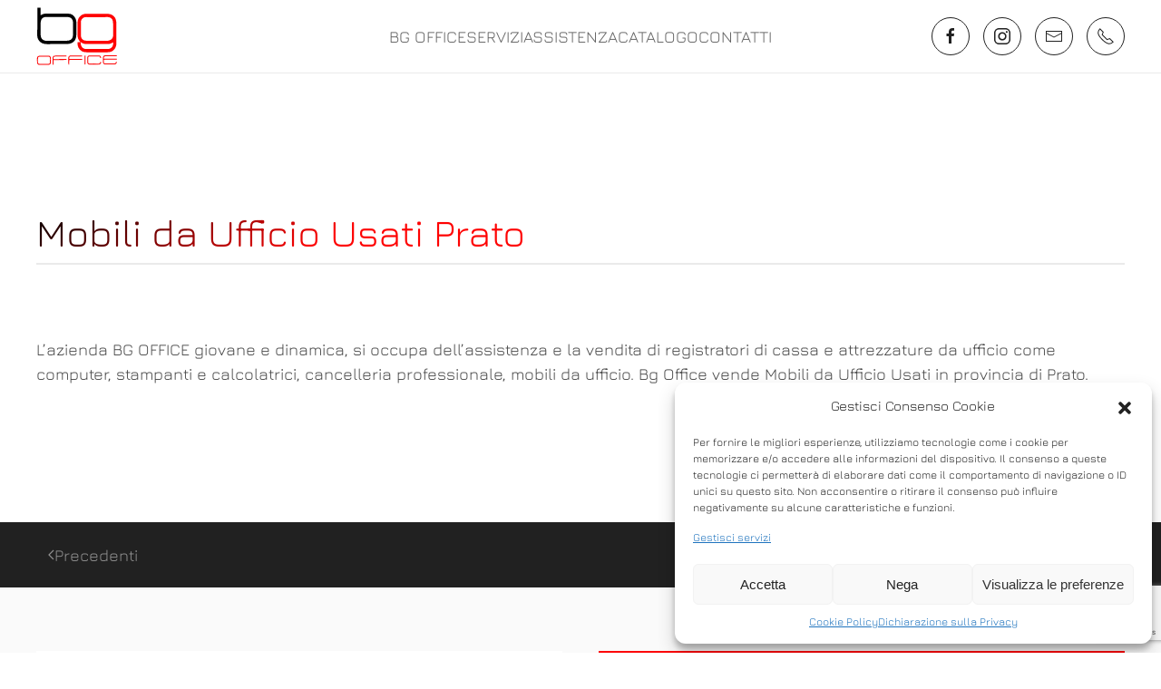

--- FILE ---
content_type: text/html; charset=UTF-8
request_url: https://bgoffice.it/mobili-da-ufficio-usati-prato/
body_size: 14316
content:
<!DOCTYPE html>
<html lang="it-IT">
    <head>
        <meta charset="UTF-8">
        <meta name="viewport" content="width=device-width, initial-scale=1">
        <link rel="icon" href="/wp-content/uploads/2021/07/logo-bg-office.png" sizes="any">
                <link rel="apple-touch-icon" href="/wp-content/uploads/2021/07/logo-bg-office.png">
                <link rel="pingback" href="https://bgoffice.it/xmlrpc.php">
                <meta name='robots' content='index, follow, max-image-preview:large, max-snippet:-1, max-video-preview:-1' />
<!-- Google tag (gtag.js) Consent Mode dataLayer added by Site Kit -->
<script id='google_gtagjs-js-consent-mode-data-layer'>
window.dataLayer = window.dataLayer || [];function gtag(){dataLayer.push(arguments);}
gtag('consent', 'default', {"ad_personalization":"denied","ad_storage":"denied","ad_user_data":"denied","analytics_storage":"denied","functionality_storage":"denied","security_storage":"denied","personalization_storage":"denied","region":["AT","BE","BG","CH","CY","CZ","DE","DK","EE","ES","FI","FR","GB","GR","HR","HU","IE","IS","IT","LI","LT","LU","LV","MT","NL","NO","PL","PT","RO","SE","SI","SK"],"wait_for_update":500});
window._googlesitekitConsentCategoryMap = {"statistics":["analytics_storage"],"marketing":["ad_storage","ad_user_data","ad_personalization"],"functional":["functionality_storage","security_storage"],"preferences":["personalization_storage"]};
window._googlesitekitConsents = {"ad_personalization":"denied","ad_storage":"denied","ad_user_data":"denied","analytics_storage":"denied","functionality_storage":"denied","security_storage":"denied","personalization_storage":"denied","region":["AT","BE","BG","CH","CY","CZ","DE","DK","EE","ES","FI","FR","GB","GR","HR","HU","IE","IS","IT","LI","LT","LU","LV","MT","NL","NO","PL","PT","RO","SE","SI","SK"],"wait_for_update":500}</script>
<!-- End Google tag (gtag.js) Consent Mode dataLayer added by Site Kit -->
			
	<!-- This site is optimized with the Yoast SEO plugin v23.8 - https://yoast.com/wordpress/plugins/seo/ -->
	<title>Mobili da Ufficio Usati Prato</title>
	<meta name="description" content="L’azienda BG OFFICE giovane e dinamica, si occupa dell’assistenza e la vendita di registratori di cassa e attrezzature da ufficio come computer, stampanti e calcolatrici, cancelleria professionale, mobili da ufficio. Bg Office vende Mobili da Ufficio Usati in provincia di Prato." />
	<link rel="canonical" href="https://bgoffice.it/mobili-da-ufficio-usati-prato/" />
	<meta property="og:locale" content="it_IT" />
	<meta property="og:type" content="article" />
	<meta property="og:title" content="Mobili da Ufficio Usati Prato" />
	<meta property="og:description" content="L’azienda BG OFFICE giovane e dinamica, si occupa dell’assistenza e la vendita di registratori di cassa e attrezzature da ufficio come computer, stampanti e calcolatrici, cancelleria professionale, mobili da ufficio. Bg Office vende Mobili da Ufficio Usati in provincia di Prato." />
	<meta property="og:url" content="https://bgoffice.it/mobili-da-ufficio-usati-prato/" />
	<meta property="og:site_name" content="Bg Office" />
	<meta property="article:publisher" content="https://it-it.facebook.com/bgofficesrl/" />
	<meta property="article:published_time" content="2021-07-20T10:38:44+00:00" />
	<meta name="author" content="ilmassi" />
	<meta name="twitter:card" content="summary_large_image" />
	<meta name="twitter:title" content="Mobili da Ufficio Usati Prato" />
	<meta name="twitter:label1" content="Scritto da" />
	<meta name="twitter:data1" content="ilmassi" />
	<script type="application/ld+json" class="yoast-schema-graph">{"@context":"https://schema.org","@graph":[{"@type":"Article","@id":"https://bgoffice.it/mobili-da-ufficio-usati-prato/#article","isPartOf":{"@id":"https://bgoffice.it/mobili-da-ufficio-usati-prato/"},"author":{"name":"ilmassi","@id":"https://bgoffice.it/#/schema/person/b27187550ade8e98d307a8213490c55b"},"headline":"Mobili da Ufficio Usati Prato","datePublished":"2021-07-20T10:38:44+00:00","dateModified":"2021-07-20T10:38:44+00:00","mainEntityOfPage":{"@id":"https://bgoffice.it/mobili-da-ufficio-usati-prato/"},"wordCount":48,"commentCount":0,"publisher":{"@id":"https://bgoffice.it/#organization"},"articleSection":["lista servizi","Mobili da Ufficio Usati"],"inLanguage":"it-IT","potentialAction":[{"@type":"CommentAction","name":"Comment","target":["https://bgoffice.it/mobili-da-ufficio-usati-prato/#respond"]}]},{"@type":"WebPage","@id":"https://bgoffice.it/mobili-da-ufficio-usati-prato/","url":"https://bgoffice.it/mobili-da-ufficio-usati-prato/","name":"Mobili da Ufficio Usati Prato","isPartOf":{"@id":"https://bgoffice.it/#website"},"datePublished":"2021-07-20T10:38:44+00:00","dateModified":"2021-07-20T10:38:44+00:00","description":"L’azienda BG OFFICE giovane e dinamica, si occupa dell’assistenza e la vendita di registratori di cassa e attrezzature da ufficio come computer, stampanti e calcolatrici, cancelleria professionale, mobili da ufficio. Bg Office vende Mobili da Ufficio Usati in provincia di Prato.","breadcrumb":{"@id":"https://bgoffice.it/mobili-da-ufficio-usati-prato/#breadcrumb"},"inLanguage":"it-IT","potentialAction":[{"@type":"ReadAction","target":["https://bgoffice.it/mobili-da-ufficio-usati-prato/"]}]},{"@type":"BreadcrumbList","@id":"https://bgoffice.it/mobili-da-ufficio-usati-prato/#breadcrumb","itemListElement":[{"@type":"ListItem","position":1,"name":"Home","item":"https://bgoffice.it/"},{"@type":"ListItem","position":2,"name":"Mobili da Ufficio Usati Prato"}]},{"@type":"WebSite","@id":"https://bgoffice.it/#website","url":"https://bgoffice.it/","name":"Bg Office","description":"Prodotti per punti vendita ed uffici","publisher":{"@id":"https://bgoffice.it/#organization"},"potentialAction":[{"@type":"SearchAction","target":{"@type":"EntryPoint","urlTemplate":"https://bgoffice.it/?s={search_term_string}"},"query-input":{"@type":"PropertyValueSpecification","valueRequired":true,"valueName":"search_term_string"}}],"inLanguage":"it-IT"},{"@type":"Organization","@id":"https://bgoffice.it/#organization","name":"BG Office","url":"https://bgoffice.it/","logo":{"@type":"ImageObject","inLanguage":"it-IT","@id":"https://bgoffice.it/#/schema/logo/image/","url":"https://bgoffice.it/wp-content/uploads/2021/07/logo.svg","contentUrl":"https://bgoffice.it/wp-content/uploads/2021/07/logo.svg","width":1,"height":1,"caption":"BG Office"},"image":{"@id":"https://bgoffice.it/#/schema/logo/image/"},"sameAs":["https://it-it.facebook.com/bgofficesrl/","https://www.instagram.com/bgoffice/"]},{"@type":"Person","@id":"https://bgoffice.it/#/schema/person/b27187550ade8e98d307a8213490c55b","name":"ilmassi","sameAs":["https://bgoffice.it"]}]}</script>
	<!-- / Yoast SEO plugin. -->


<link rel='dns-prefetch' href='//www.googletagmanager.com' />
<link rel="alternate" type="application/rss+xml" title="Bg Office &raquo; Feed" href="https://bgoffice.it/feed/" />
<link rel="alternate" type="application/rss+xml" title="Bg Office &raquo; Feed dei commenti" href="https://bgoffice.it/comments/feed/" />
<link rel="alternate" type="application/rss+xml" title="Bg Office &raquo; Mobili da Ufficio Usati Prato Feed dei commenti" href="https://bgoffice.it/mobili-da-ufficio-usati-prato/feed/" />
<script type="text/javascript">
/* <![CDATA[ */
window._wpemojiSettings = {"baseUrl":"https:\/\/s.w.org\/images\/core\/emoji\/15.0.3\/72x72\/","ext":".png","svgUrl":"https:\/\/s.w.org\/images\/core\/emoji\/15.0.3\/svg\/","svgExt":".svg","source":{"concatemoji":"https:\/\/bgoffice.it\/wp-includes\/js\/wp-emoji-release.min.js?ver=6.6.4"}};
/*! This file is auto-generated */
!function(i,n){var o,s,e;function c(e){try{var t={supportTests:e,timestamp:(new Date).valueOf()};sessionStorage.setItem(o,JSON.stringify(t))}catch(e){}}function p(e,t,n){e.clearRect(0,0,e.canvas.width,e.canvas.height),e.fillText(t,0,0);var t=new Uint32Array(e.getImageData(0,0,e.canvas.width,e.canvas.height).data),r=(e.clearRect(0,0,e.canvas.width,e.canvas.height),e.fillText(n,0,0),new Uint32Array(e.getImageData(0,0,e.canvas.width,e.canvas.height).data));return t.every(function(e,t){return e===r[t]})}function u(e,t,n){switch(t){case"flag":return n(e,"\ud83c\udff3\ufe0f\u200d\u26a7\ufe0f","\ud83c\udff3\ufe0f\u200b\u26a7\ufe0f")?!1:!n(e,"\ud83c\uddfa\ud83c\uddf3","\ud83c\uddfa\u200b\ud83c\uddf3")&&!n(e,"\ud83c\udff4\udb40\udc67\udb40\udc62\udb40\udc65\udb40\udc6e\udb40\udc67\udb40\udc7f","\ud83c\udff4\u200b\udb40\udc67\u200b\udb40\udc62\u200b\udb40\udc65\u200b\udb40\udc6e\u200b\udb40\udc67\u200b\udb40\udc7f");case"emoji":return!n(e,"\ud83d\udc26\u200d\u2b1b","\ud83d\udc26\u200b\u2b1b")}return!1}function f(e,t,n){var r="undefined"!=typeof WorkerGlobalScope&&self instanceof WorkerGlobalScope?new OffscreenCanvas(300,150):i.createElement("canvas"),a=r.getContext("2d",{willReadFrequently:!0}),o=(a.textBaseline="top",a.font="600 32px Arial",{});return e.forEach(function(e){o[e]=t(a,e,n)}),o}function t(e){var t=i.createElement("script");t.src=e,t.defer=!0,i.head.appendChild(t)}"undefined"!=typeof Promise&&(o="wpEmojiSettingsSupports",s=["flag","emoji"],n.supports={everything:!0,everythingExceptFlag:!0},e=new Promise(function(e){i.addEventListener("DOMContentLoaded",e,{once:!0})}),new Promise(function(t){var n=function(){try{var e=JSON.parse(sessionStorage.getItem(o));if("object"==typeof e&&"number"==typeof e.timestamp&&(new Date).valueOf()<e.timestamp+604800&&"object"==typeof e.supportTests)return e.supportTests}catch(e){}return null}();if(!n){if("undefined"!=typeof Worker&&"undefined"!=typeof OffscreenCanvas&&"undefined"!=typeof URL&&URL.createObjectURL&&"undefined"!=typeof Blob)try{var e="postMessage("+f.toString()+"("+[JSON.stringify(s),u.toString(),p.toString()].join(",")+"));",r=new Blob([e],{type:"text/javascript"}),a=new Worker(URL.createObjectURL(r),{name:"wpTestEmojiSupports"});return void(a.onmessage=function(e){c(n=e.data),a.terminate(),t(n)})}catch(e){}c(n=f(s,u,p))}t(n)}).then(function(e){for(var t in e)n.supports[t]=e[t],n.supports.everything=n.supports.everything&&n.supports[t],"flag"!==t&&(n.supports.everythingExceptFlag=n.supports.everythingExceptFlag&&n.supports[t]);n.supports.everythingExceptFlag=n.supports.everythingExceptFlag&&!n.supports.flag,n.DOMReady=!1,n.readyCallback=function(){n.DOMReady=!0}}).then(function(){return e}).then(function(){var e;n.supports.everything||(n.readyCallback(),(e=n.source||{}).concatemoji?t(e.concatemoji):e.wpemoji&&e.twemoji&&(t(e.twemoji),t(e.wpemoji)))}))}((window,document),window._wpemojiSettings);
/* ]]> */
</script>
<style id='wp-emoji-styles-inline-css' type='text/css'>

	img.wp-smiley, img.emoji {
		display: inline !important;
		border: none !important;
		box-shadow: none !important;
		height: 1em !important;
		width: 1em !important;
		margin: 0 0.07em !important;
		vertical-align: -0.1em !important;
		background: none !important;
		padding: 0 !important;
	}
</style>
<link rel='stylesheet' id='wp-block-library-css' href='https://bgoffice.it/wp-includes/css/dist/block-library/style.min.css?ver=6.6.4' type='text/css' media='all' />
<style id='classic-theme-styles-inline-css' type='text/css'>
/*! This file is auto-generated */
.wp-block-button__link{color:#fff;background-color:#32373c;border-radius:9999px;box-shadow:none;text-decoration:none;padding:calc(.667em + 2px) calc(1.333em + 2px);font-size:1.125em}.wp-block-file__button{background:#32373c;color:#fff;text-decoration:none}
</style>
<style id='global-styles-inline-css' type='text/css'>
:root{--wp--preset--aspect-ratio--square: 1;--wp--preset--aspect-ratio--4-3: 4/3;--wp--preset--aspect-ratio--3-4: 3/4;--wp--preset--aspect-ratio--3-2: 3/2;--wp--preset--aspect-ratio--2-3: 2/3;--wp--preset--aspect-ratio--16-9: 16/9;--wp--preset--aspect-ratio--9-16: 9/16;--wp--preset--color--black: #000000;--wp--preset--color--cyan-bluish-gray: #abb8c3;--wp--preset--color--white: #ffffff;--wp--preset--color--pale-pink: #f78da7;--wp--preset--color--vivid-red: #cf2e2e;--wp--preset--color--luminous-vivid-orange: #ff6900;--wp--preset--color--luminous-vivid-amber: #fcb900;--wp--preset--color--light-green-cyan: #7bdcb5;--wp--preset--color--vivid-green-cyan: #00d084;--wp--preset--color--pale-cyan-blue: #8ed1fc;--wp--preset--color--vivid-cyan-blue: #0693e3;--wp--preset--color--vivid-purple: #9b51e0;--wp--preset--gradient--vivid-cyan-blue-to-vivid-purple: linear-gradient(135deg,rgba(6,147,227,1) 0%,rgb(155,81,224) 100%);--wp--preset--gradient--light-green-cyan-to-vivid-green-cyan: linear-gradient(135deg,rgb(122,220,180) 0%,rgb(0,208,130) 100%);--wp--preset--gradient--luminous-vivid-amber-to-luminous-vivid-orange: linear-gradient(135deg,rgba(252,185,0,1) 0%,rgba(255,105,0,1) 100%);--wp--preset--gradient--luminous-vivid-orange-to-vivid-red: linear-gradient(135deg,rgba(255,105,0,1) 0%,rgb(207,46,46) 100%);--wp--preset--gradient--very-light-gray-to-cyan-bluish-gray: linear-gradient(135deg,rgb(238,238,238) 0%,rgb(169,184,195) 100%);--wp--preset--gradient--cool-to-warm-spectrum: linear-gradient(135deg,rgb(74,234,220) 0%,rgb(151,120,209) 20%,rgb(207,42,186) 40%,rgb(238,44,130) 60%,rgb(251,105,98) 80%,rgb(254,248,76) 100%);--wp--preset--gradient--blush-light-purple: linear-gradient(135deg,rgb(255,206,236) 0%,rgb(152,150,240) 100%);--wp--preset--gradient--blush-bordeaux: linear-gradient(135deg,rgb(254,205,165) 0%,rgb(254,45,45) 50%,rgb(107,0,62) 100%);--wp--preset--gradient--luminous-dusk: linear-gradient(135deg,rgb(255,203,112) 0%,rgb(199,81,192) 50%,rgb(65,88,208) 100%);--wp--preset--gradient--pale-ocean: linear-gradient(135deg,rgb(255,245,203) 0%,rgb(182,227,212) 50%,rgb(51,167,181) 100%);--wp--preset--gradient--electric-grass: linear-gradient(135deg,rgb(202,248,128) 0%,rgb(113,206,126) 100%);--wp--preset--gradient--midnight: linear-gradient(135deg,rgb(2,3,129) 0%,rgb(40,116,252) 100%);--wp--preset--font-size--small: 13px;--wp--preset--font-size--medium: 20px;--wp--preset--font-size--large: 36px;--wp--preset--font-size--x-large: 42px;--wp--preset--spacing--20: 0.44rem;--wp--preset--spacing--30: 0.67rem;--wp--preset--spacing--40: 1rem;--wp--preset--spacing--50: 1.5rem;--wp--preset--spacing--60: 2.25rem;--wp--preset--spacing--70: 3.38rem;--wp--preset--spacing--80: 5.06rem;--wp--preset--shadow--natural: 6px 6px 9px rgba(0, 0, 0, 0.2);--wp--preset--shadow--deep: 12px 12px 50px rgba(0, 0, 0, 0.4);--wp--preset--shadow--sharp: 6px 6px 0px rgba(0, 0, 0, 0.2);--wp--preset--shadow--outlined: 6px 6px 0px -3px rgba(255, 255, 255, 1), 6px 6px rgba(0, 0, 0, 1);--wp--preset--shadow--crisp: 6px 6px 0px rgba(0, 0, 0, 1);}:where(.is-layout-flex){gap: 0.5em;}:where(.is-layout-grid){gap: 0.5em;}body .is-layout-flex{display: flex;}.is-layout-flex{flex-wrap: wrap;align-items: center;}.is-layout-flex > :is(*, div){margin: 0;}body .is-layout-grid{display: grid;}.is-layout-grid > :is(*, div){margin: 0;}:where(.wp-block-columns.is-layout-flex){gap: 2em;}:where(.wp-block-columns.is-layout-grid){gap: 2em;}:where(.wp-block-post-template.is-layout-flex){gap: 1.25em;}:where(.wp-block-post-template.is-layout-grid){gap: 1.25em;}.has-black-color{color: var(--wp--preset--color--black) !important;}.has-cyan-bluish-gray-color{color: var(--wp--preset--color--cyan-bluish-gray) !important;}.has-white-color{color: var(--wp--preset--color--white) !important;}.has-pale-pink-color{color: var(--wp--preset--color--pale-pink) !important;}.has-vivid-red-color{color: var(--wp--preset--color--vivid-red) !important;}.has-luminous-vivid-orange-color{color: var(--wp--preset--color--luminous-vivid-orange) !important;}.has-luminous-vivid-amber-color{color: var(--wp--preset--color--luminous-vivid-amber) !important;}.has-light-green-cyan-color{color: var(--wp--preset--color--light-green-cyan) !important;}.has-vivid-green-cyan-color{color: var(--wp--preset--color--vivid-green-cyan) !important;}.has-pale-cyan-blue-color{color: var(--wp--preset--color--pale-cyan-blue) !important;}.has-vivid-cyan-blue-color{color: var(--wp--preset--color--vivid-cyan-blue) !important;}.has-vivid-purple-color{color: var(--wp--preset--color--vivid-purple) !important;}.has-black-background-color{background-color: var(--wp--preset--color--black) !important;}.has-cyan-bluish-gray-background-color{background-color: var(--wp--preset--color--cyan-bluish-gray) !important;}.has-white-background-color{background-color: var(--wp--preset--color--white) !important;}.has-pale-pink-background-color{background-color: var(--wp--preset--color--pale-pink) !important;}.has-vivid-red-background-color{background-color: var(--wp--preset--color--vivid-red) !important;}.has-luminous-vivid-orange-background-color{background-color: var(--wp--preset--color--luminous-vivid-orange) !important;}.has-luminous-vivid-amber-background-color{background-color: var(--wp--preset--color--luminous-vivid-amber) !important;}.has-light-green-cyan-background-color{background-color: var(--wp--preset--color--light-green-cyan) !important;}.has-vivid-green-cyan-background-color{background-color: var(--wp--preset--color--vivid-green-cyan) !important;}.has-pale-cyan-blue-background-color{background-color: var(--wp--preset--color--pale-cyan-blue) !important;}.has-vivid-cyan-blue-background-color{background-color: var(--wp--preset--color--vivid-cyan-blue) !important;}.has-vivid-purple-background-color{background-color: var(--wp--preset--color--vivid-purple) !important;}.has-black-border-color{border-color: var(--wp--preset--color--black) !important;}.has-cyan-bluish-gray-border-color{border-color: var(--wp--preset--color--cyan-bluish-gray) !important;}.has-white-border-color{border-color: var(--wp--preset--color--white) !important;}.has-pale-pink-border-color{border-color: var(--wp--preset--color--pale-pink) !important;}.has-vivid-red-border-color{border-color: var(--wp--preset--color--vivid-red) !important;}.has-luminous-vivid-orange-border-color{border-color: var(--wp--preset--color--luminous-vivid-orange) !important;}.has-luminous-vivid-amber-border-color{border-color: var(--wp--preset--color--luminous-vivid-amber) !important;}.has-light-green-cyan-border-color{border-color: var(--wp--preset--color--light-green-cyan) !important;}.has-vivid-green-cyan-border-color{border-color: var(--wp--preset--color--vivid-green-cyan) !important;}.has-pale-cyan-blue-border-color{border-color: var(--wp--preset--color--pale-cyan-blue) !important;}.has-vivid-cyan-blue-border-color{border-color: var(--wp--preset--color--vivid-cyan-blue) !important;}.has-vivid-purple-border-color{border-color: var(--wp--preset--color--vivid-purple) !important;}.has-vivid-cyan-blue-to-vivid-purple-gradient-background{background: var(--wp--preset--gradient--vivid-cyan-blue-to-vivid-purple) !important;}.has-light-green-cyan-to-vivid-green-cyan-gradient-background{background: var(--wp--preset--gradient--light-green-cyan-to-vivid-green-cyan) !important;}.has-luminous-vivid-amber-to-luminous-vivid-orange-gradient-background{background: var(--wp--preset--gradient--luminous-vivid-amber-to-luminous-vivid-orange) !important;}.has-luminous-vivid-orange-to-vivid-red-gradient-background{background: var(--wp--preset--gradient--luminous-vivid-orange-to-vivid-red) !important;}.has-very-light-gray-to-cyan-bluish-gray-gradient-background{background: var(--wp--preset--gradient--very-light-gray-to-cyan-bluish-gray) !important;}.has-cool-to-warm-spectrum-gradient-background{background: var(--wp--preset--gradient--cool-to-warm-spectrum) !important;}.has-blush-light-purple-gradient-background{background: var(--wp--preset--gradient--blush-light-purple) !important;}.has-blush-bordeaux-gradient-background{background: var(--wp--preset--gradient--blush-bordeaux) !important;}.has-luminous-dusk-gradient-background{background: var(--wp--preset--gradient--luminous-dusk) !important;}.has-pale-ocean-gradient-background{background: var(--wp--preset--gradient--pale-ocean) !important;}.has-electric-grass-gradient-background{background: var(--wp--preset--gradient--electric-grass) !important;}.has-midnight-gradient-background{background: var(--wp--preset--gradient--midnight) !important;}.has-small-font-size{font-size: var(--wp--preset--font-size--small) !important;}.has-medium-font-size{font-size: var(--wp--preset--font-size--medium) !important;}.has-large-font-size{font-size: var(--wp--preset--font-size--large) !important;}.has-x-large-font-size{font-size: var(--wp--preset--font-size--x-large) !important;}
:where(.wp-block-post-template.is-layout-flex){gap: 1.25em;}:where(.wp-block-post-template.is-layout-grid){gap: 1.25em;}
:where(.wp-block-columns.is-layout-flex){gap: 2em;}:where(.wp-block-columns.is-layout-grid){gap: 2em;}
:root :where(.wp-block-pullquote){font-size: 1.5em;line-height: 1.6;}
</style>
<link rel='stylesheet' id='contact-form-7-css' href='https://bgoffice.it/wp-content/plugins/contact-form-7/includes/css/styles.css?ver=6.0' type='text/css' media='all' />
<style id='woocommerce-inline-inline-css' type='text/css'>
.woocommerce form .form-row .required { visibility: visible; }
</style>
<link rel='stylesheet' id='cmplz-general-css' href='https://bgoffice.it/wp-content/plugins/complianz-gdpr/assets/css/cookieblocker.min.css?ver=1731417965' type='text/css' media='all' />
<link href="https://bgoffice.it/wp-content/themes/yootheme/css/theme.1.css?ver=1754554238" rel="stylesheet">
<script type="text/javascript" src="https://bgoffice.it/wp-includes/js/jquery/jquery.min.js?ver=3.7.1" id="jquery-core-js"></script>
<script type="text/javascript" src="https://bgoffice.it/wp-includes/js/jquery/jquery-migrate.min.js?ver=3.4.1" id="jquery-migrate-js"></script>
<script type="text/javascript" src="https://bgoffice.it/wp-content/plugins/woocommerce/assets/js/jquery-blockui/jquery.blockUI.min.js?ver=2.7.0-wc.8.9.3" id="jquery-blockui-js" defer="defer" data-wp-strategy="defer"></script>
<script type="text/javascript" id="wc-add-to-cart-js-extra">
/* <![CDATA[ */
var wc_add_to_cart_params = {"ajax_url":"\/wp-admin\/admin-ajax.php","wc_ajax_url":"\/?wc-ajax=%%endpoint%%","i18n_view_cart":"Visualizza carrello","cart_url":"https:\/\/bgoffice.it\/carrello\/","is_cart":"","cart_redirect_after_add":"no"};
/* ]]> */
</script>
<script type="text/javascript" src="https://bgoffice.it/wp-content/plugins/woocommerce/assets/js/frontend/add-to-cart.min.js?ver=8.9.3" id="wc-add-to-cart-js" defer="defer" data-wp-strategy="defer"></script>
<script type="text/javascript" src="https://bgoffice.it/wp-content/plugins/woocommerce/assets/js/js-cookie/js.cookie.min.js?ver=2.1.4-wc.8.9.3" id="js-cookie-js" defer="defer" data-wp-strategy="defer"></script>
<script type="text/javascript" id="woocommerce-js-extra">
/* <![CDATA[ */
var woocommerce_params = {"ajax_url":"\/wp-admin\/admin-ajax.php","wc_ajax_url":"\/?wc-ajax=%%endpoint%%"};
/* ]]> */
</script>
<script type="text/javascript" src="https://bgoffice.it/wp-content/plugins/woocommerce/assets/js/frontend/woocommerce.min.js?ver=8.9.3" id="woocommerce-js" defer="defer" data-wp-strategy="defer"></script>

<!-- Snippet del tag Google (gtag.js) aggiunto da Site Kit -->

<!-- Snippet Google Analytics aggiunto da Site Kit -->
<script type="text/javascript" src="https://www.googletagmanager.com/gtag/js?id=G-RGQHM4V29D" id="google_gtagjs-js" async></script>
<script type="text/javascript" id="google_gtagjs-js-after">
/* <![CDATA[ */
window.dataLayer = window.dataLayer || [];function gtag(){dataLayer.push(arguments);}
gtag("set","linker",{"domains":["bgoffice.it"]});
gtag("js", new Date());
gtag("set", "developer_id.dZTNiMT", true);
gtag("config", "G-RGQHM4V29D");
/* ]]> */
</script>

<!-- Snippet del tag Google (gtag.js) finale aggiunto da Site Kit -->
<link rel="https://api.w.org/" href="https://bgoffice.it/wp-json/" /><link rel="alternate" title="JSON" type="application/json" href="https://bgoffice.it/wp-json/wp/v2/posts/721" /><link rel="EditURI" type="application/rsd+xml" title="RSD" href="https://bgoffice.it/xmlrpc.php?rsd" />
<meta name="generator" content="WordPress 6.6.4" />
<meta name="generator" content="WooCommerce 8.9.3" />
<link rel='shortlink' href='https://bgoffice.it/?p=721' />
<link rel="alternate" title="oEmbed (JSON)" type="application/json+oembed" href="https://bgoffice.it/wp-json/oembed/1.0/embed?url=https%3A%2F%2Fbgoffice.it%2Fmobili-da-ufficio-usati-prato%2F" />
<link rel="alternate" title="oEmbed (XML)" type="text/xml+oembed" href="https://bgoffice.it/wp-json/oembed/1.0/embed?url=https%3A%2F%2Fbgoffice.it%2Fmobili-da-ufficio-usati-prato%2F&#038;format=xml" />
<meta name="generator" content="Site Kit by Google 1.139.0" />			<style>.cmplz-hidden {
					display: none !important;
				}</style>	<noscript><style>.woocommerce-product-gallery{ opacity: 1 !important; }</style></noscript>
	<script src="https://bgoffice.it/wp-content/themes/yootheme/packages/theme-analytics/app/analytics.min.js?ver=4.4.12" defer></script>
<script src="https://bgoffice.it/wp-content/themes/yootheme/vendor/assets/uikit/dist/js/uikit.min.js?ver=4.4.12"></script>
<script src="https://bgoffice.it/wp-content/themes/yootheme/vendor/assets/uikit/dist/js/uikit-icons-creative-hub.min.js?ver=4.4.12"></script>
<script src="https://bgoffice.it/wp-content/themes/yootheme/js/theme.js?ver=4.4.12"></script>
<script>window.yootheme ||= {}; var $theme = yootheme.theme = {"i18n":{"close":{"label":"Close"},"totop":{"label":"Back to top"},"marker":{"label":"Open"},"navbarToggleIcon":{"label":"Open menu"},"paginationPrevious":{"label":"Previous page"},"paginationNext":{"label":"Next page"},"searchIcon":{"toggle":"Open Search","submit":"Submit Search"},"slider":{"next":"Next slide","previous":"Previous slide","slideX":"Slide %s","slideLabel":"%s of %s"},"slideshow":{"next":"Next slide","previous":"Previous slide","slideX":"Slide %s","slideLabel":"%s of %s"},"lightboxPanel":{"next":"Next slide","previous":"Previous slide","slideLabel":"%s of %s","close":"Close"}},"google_analytics":"UA-92213408-1","google_analytics_anonymize":"1"};</script>
    </head>
    <body data-cmplz=2 class="post-template-default single single-post postid-721 single-format-standard  theme-yootheme woocommerce-no-js">

        
        <div class="uk-hidden-visually uk-notification uk-notification-top-left uk-width-auto">
            <div class="uk-notification-message">
                <a href="#tm-main">Skip to main content</a>
            </div>
        </div>

        
        
        <div class="tm-page">

                        


<header class="tm-header-mobile uk-hidden@m">


    
        <div class="uk-navbar-container">

            <div class="uk-container uk-container-expand">
                <nav class="uk-navbar" uk-navbar="{&quot;align&quot;:&quot;left&quot;,&quot;container&quot;:&quot;.tm-header-mobile&quot;,&quot;boundary&quot;:&quot;.tm-header-mobile .uk-navbar-container&quot;}">

                                        <div class="uk-navbar-left">

                        
                                                    <a uk-toggle href="#tm-dialog-mobile" class="uk-navbar-toggle">

        
        <div uk-navbar-toggle-icon></div>

        
    </a>                        
                    </div>
                    
                                        <div class="uk-navbar-center">

                                                    <a href="https://bgoffice.it/" aria-label="Torna alla Home" class="uk-logo uk-navbar-item">
    <img alt="BG office" loading="eager" width="90" height="66" src="/wp-content/uploads/2021/07/logo.svg"></a>                        
                        
                    </div>
                    
                    
                </nav>
            </div>

        </div>

    



        <div id="tm-dialog-mobile" uk-offcanvas="container: true; overlay: true" mode="slide">
        <div class="uk-offcanvas-bar uk-flex uk-flex-column">

                        <button class="uk-offcanvas-close uk-close-large" type="button" uk-close uk-toggle="cls: uk-close-large; mode: media; media: @s"></button>
            
                        <div class="uk-margin-auto-bottom">
                
<div class="uk-grid uk-child-width-1-1" uk-grid>    <div>
<div class="uk-panel widget widget_nav_menu" id="nav_menu-2">

    
    
<ul class="uk-nav uk-nav-default">
    
	<li class="menu-item menu-item-type-post_type menu-item-object-post"><a href="https://bgoffice.it/bg-office-monsummano-terme/">Bg Office</a></li>
	<li class="menu-item menu-item-type-taxonomy menu-item-object-category"><a href="https://bgoffice.it/servizi-bg-office/">Servizi</a></li>
	<li class="menu-item menu-item-type-taxonomy menu-item-object-category"><a href="https://bgoffice.it/assistenza-bg-office/">Assistenza</a></li>
	<li class="menu-item menu-item-type-post_type menu-item-object-page menu-item-has-children uk-parent"><a href="https://bgoffice.it/catalogo/">Catalogo</a>
	<ul class="uk-nav-sub">

		<li class="menu-item menu-item-type-taxonomy menu-item-object-product_cat menu-item-has-children uk-parent"><a href="https://bgoffice.it/registratori-telematici/">Registratori telematici</a>
		<ul>

			<li class="menu-item menu-item-type-taxonomy menu-item-object-product_cat"><a href="https://bgoffice.it/stampanti-fiscali/">stampanti-fiscali</a></li>
			<li class="menu-item menu-item-type-taxonomy menu-item-object-product_cat"><a href="https://bgoffice.it/lettori-barcode/">Lettori Barcode</a></li>
			<li class="menu-item menu-item-type-taxonomy menu-item-object-product_cat"><a href="https://bgoffice.it/pc-pos-touch-screen/">Pc pos touch screen</a></li></ul></li>
		<li class="menu-item menu-item-type-taxonomy menu-item-object-product_cat"><a href="https://bgoffice.it/stampanti-multifunzione-e-fotocopiatrici/">Stampanti Multifunzione e fotocopiatrici</a></li>
		<li class="menu-item menu-item-type-taxonomy menu-item-object-product_cat"><a href="https://bgoffice.it/trattamento-del-denaro/">Trattamento del denaro</a></li>
		<li class="menu-item menu-item-type-taxonomy menu-item-object-product_cat"><a href="https://bgoffice.it/bilance/">Bilance</a></li>
		<li class="menu-item menu-item-type-taxonomy menu-item-object-product_cat"><a href="https://bgoffice.it/cassa-automatica-varie/">Cassa Automatica</a></li>
		<li class="menu-item menu-item-type-taxonomy menu-item-object-product_cat menu-item-has-children uk-parent"><a href="https://bgoffice.it/software-gestionale/">Software Gestionale</a>
		<ul>

			<li class="menu-item menu-item-type-taxonomy menu-item-object-product_cat"><a href="https://bgoffice.it/cassa-in-cloud/">Cassa in Cloud</a></li>
			<li class="menu-item menu-item-type-post_type menu-item-object-product"><a href="https://bgoffice.it/gestione-comande/">Gestione Comande</a></li>
			<li class="menu-item menu-item-type-post_type menu-item-object-product"><a href="https://bgoffice.it/danea/">Danea</a></li></ul></li>
		<li class="menu-item menu-item-type-taxonomy menu-item-object-product_cat"><a href="https://bgoffice.it/calcolatrici/">Calcolatrici</a></li>
		<li class="menu-item menu-item-type-taxonomy menu-item-object-product_cat"><a href="https://bgoffice.it/cassa-automatica-varie/">Cassa Automatica</a></li></ul></li>
	<li class="menu-item menu-item-type-post_type menu-item-object-page"><a href="https://bgoffice.it/contatti/">Contatti</a></li></ul>

</div>
</div>    <div>
<div class="uk-panel">

    
    <ul class="uk-flex-inline uk-flex-middle uk-flex-nowrap uk-grid-small" uk-grid>                    <li><a href="https://www.facebook.com/bgofficesrl/" class="uk-preserve-width uk-icon-button" rel="noreferrer" target="_blank"><span uk-icon="icon: facebook;"></span></a></li>
                    <li><a href="https://instagram.com/bgoffice" class="uk-preserve-width uk-icon-button" rel="noreferrer" target="_blank"><span uk-icon="icon: instagram;"></span></a></li>
                    <li><a href="mailto:info@bgoffice.it" class="uk-preserve-width uk-icon-button" rel="noreferrer" target="_blank"><span uk-icon="icon: mail;"></span></a></li>
                    <li><a href="tel:+39057253037" class="uk-preserve-width uk-icon-button" rel="noreferrer" target="_blank"><span uk-icon="icon: receiver;"></span></a></li>
            </ul>
</div>
</div></div>            </div>
            
            
        </div>
    </div>
    
    
    

</header>




<header class="tm-header uk-visible@m">



        <div uk-sticky media="@m" cls-active="uk-navbar-sticky" sel-target=".uk-navbar-container">
    
        <div class="uk-navbar-container">

            <div class="uk-container">
                <nav class="uk-navbar" uk-navbar="{&quot;align&quot;:&quot;left&quot;,&quot;container&quot;:&quot;.tm-header &gt; [uk-sticky]&quot;,&quot;boundary&quot;:&quot;.tm-header .uk-navbar-container&quot;}">

                                        <div class="uk-navbar-left">

                                                    <a href="https://bgoffice.it/" aria-label="Torna alla Home" class="uk-logo uk-navbar-item">
    <img alt="BG office" loading="eager" width="90" height="66" src="/wp-content/uploads/2021/07/logo.svg"><img class="uk-logo-inverse" alt="BG office" loading="eager" width="90" height="66" src="/wp-content/uploads/2021/07/logo.svg"></a>                        
                        
                        
                    </div>
                    
                                        <div class="uk-navbar-center">

                        
                                                    
<ul class="uk-navbar-nav">
    
	<li class="menu-item menu-item-type-post_type menu-item-object-post"><a href="https://bgoffice.it/bg-office-monsummano-terme/">Bg Office</a></li>
	<li class="menu-item menu-item-type-taxonomy menu-item-object-category"><a href="https://bgoffice.it/servizi-bg-office/">Servizi</a></li>
	<li class="menu-item menu-item-type-taxonomy menu-item-object-category"><a href="https://bgoffice.it/assistenza-bg-office/">Assistenza</a></li>
	<li class="menu-item menu-item-type-post_type menu-item-object-page menu-item-has-children uk-parent"><a href="https://bgoffice.it/catalogo/">Catalogo</a>
	<div class="uk-drop uk-navbar-dropdown" pos="bottom-left" stretch="x" boundary=".tm-header .uk-navbar"><div class="uk-drop-grid uk-child-width-1-5" uk-grid><div><ul class="uk-nav uk-navbar-dropdown-nav">

		<li class="menu-item menu-item-type-taxonomy menu-item-object-product_cat menu-item-has-children uk-parent"><a href="https://bgoffice.it/registratori-telematici/">Registratori telematici</a>
		<ul class="uk-nav-sub">

			<li class="menu-item menu-item-type-taxonomy menu-item-object-product_cat"><a href="https://bgoffice.it/stampanti-fiscali/">stampanti-fiscali</a></li>
			<li class="menu-item menu-item-type-taxonomy menu-item-object-product_cat"><a href="https://bgoffice.it/lettori-barcode/">Lettori Barcode</a></li>
			<li class="menu-item menu-item-type-taxonomy menu-item-object-product_cat"><a href="https://bgoffice.it/pc-pos-touch-screen/">Pc pos touch screen</a></li></ul></li>
		<li class="menu-item menu-item-type-taxonomy menu-item-object-product_cat"><a href="https://bgoffice.it/stampanti-multifunzione-e-fotocopiatrici/">Stampanti Multifunzione e fotocopiatrici</a></li></ul></div><div><ul class="uk-nav uk-navbar-dropdown-nav">

		<li class="menu-item menu-item-type-taxonomy menu-item-object-product_cat"><a href="https://bgoffice.it/trattamento-del-denaro/">Trattamento del denaro</a></li>
		<li class="menu-item menu-item-type-taxonomy menu-item-object-product_cat"><a href="https://bgoffice.it/bilance/">Bilance</a></li></ul></div><div><ul class="uk-nav uk-navbar-dropdown-nav">

		<li class="menu-item menu-item-type-taxonomy menu-item-object-product_cat"><a href="https://bgoffice.it/cassa-automatica-varie/">Cassa Automatica</a></li>
		<li class="menu-item menu-item-type-taxonomy menu-item-object-product_cat menu-item-has-children uk-parent"><a href="https://bgoffice.it/software-gestionale/">Software Gestionale</a>
		<ul class="uk-nav-sub">

			<li class="menu-item menu-item-type-taxonomy menu-item-object-product_cat"><a href="https://bgoffice.it/cassa-in-cloud/">Cassa in Cloud</a></li>
			<li class="menu-item menu-item-type-post_type menu-item-object-product"><a href="https://bgoffice.it/gestione-comande/">Gestione Comande</a></li>
			<li class="menu-item menu-item-type-post_type menu-item-object-product"><a href="https://bgoffice.it/danea/">Danea</a></li></ul></li></ul></div><div><ul class="uk-nav uk-navbar-dropdown-nav">

		<li class="menu-item menu-item-type-taxonomy menu-item-object-product_cat"><a href="https://bgoffice.it/calcolatrici/">Calcolatrici</a></li></ul></div><div><ul class="uk-nav uk-navbar-dropdown-nav">

		<li class="menu-item menu-item-type-taxonomy menu-item-object-product_cat"><a href="https://bgoffice.it/cassa-automatica-varie/">Cassa Automatica</a></li></ul></div></div></div></li>
	<li class="menu-item menu-item-type-post_type menu-item-object-page"><a href="https://bgoffice.it/contatti/">Contatti</a></li></ul>
                        
                    </div>
                    
                                        <div class="uk-navbar-right">

                        
                                                    
<div class="uk-navbar-item">

    
    <ul class="uk-flex-inline uk-flex-middle uk-flex-nowrap uk-grid-small" uk-grid>                    <li><a href="https://www.facebook.com/bgofficesrl/" class="uk-preserve-width uk-icon-button" rel="noreferrer" target="_blank"><span uk-icon="icon: facebook;"></span></a></li>
                    <li><a href="https://instagram.com/bgoffice" class="uk-preserve-width uk-icon-button" rel="noreferrer" target="_blank"><span uk-icon="icon: instagram;"></span></a></li>
                    <li><a href="mailto:info@bgoffice.it" class="uk-preserve-width uk-icon-button" rel="noreferrer" target="_blank"><span uk-icon="icon: mail;"></span></a></li>
                    <li><a href="tel:+39057253037" class="uk-preserve-width uk-icon-button" rel="noreferrer" target="_blank"><span uk-icon="icon: receiver;"></span></a></li>
            </ul>
</div>
                        
                    </div>
                    
                </nav>
            </div>

        </div>

        </div>
    







</header>

            
            
            <main id="tm-main" >

                <!-- Builder #template-axTHgPAn -->
<div class="uk-section-default uk-section uk-flex uk-flex-middle" uk-height-viewport="offset-top: true; offset-bottom: 20;">
    
        
        
        
                        <div class="uk-width-1-1">
            
                                <div class="uk-container">                
                    <div class="uk-grid tm-grid-expand uk-child-width-1-1 uk-grid-margin">
<div class="uk-width-1-1">
    
        
            
            
            
                
                    
<h1 class="uk-heading-divider">        <span class="uk-text-background">Mobili da Ufficio Usati Prato</span>
    </h1>
                
            
        
    
</div></div><div class="uk-grid tm-grid-expand uk-child-width-1-1 uk-grid-margin">
<div class="uk-width-1-1">
    
        
            
            
            
                
                    
                
            
        
    
</div></div><div class="uk-grid tm-grid-expand uk-grid-margin">
<div class="uk-width-1-2@m">
    
        
            
            
            
                
                    <div class="uk-panel uk-margin"><p>L’azienda BG OFFICE giovane e dinamica, si occupa dell’assistenza e la vendita di registratori di cassa e attrezzature da ufficio come computer, stampanti e calcolatrici, cancelleria professionale, mobili da ufficio. Bg Office vende Mobili da Ufficio Usati in provincia di Prato.</p></div>
                
            
        
    
</div></div>
                                </div>                
                        </div>
            
        
    
</div>
<div class="uk-section-secondary uk-section uk-section-xsmall">
    
        
        
        
            
                                <div class="uk-container">                
                    <div class="uk-grid tm-grid-expand uk-child-width-1-1 uk-grid-margin">
<div class="uk-width-1-1">
    
        
            
            
            
                
                    
<nav class="uk-text-center">
    <ul class="uk-pagination uk-margin-remove-bottom uk-flex-center" uk-margin>
    
        
                        <li class="uk-margin-auto-right">
            
                <a href="https://bgoffice.it/mobili-da-ufficio-usati-montecatini-terme/"><span uk-pagination-previous></span> Precedenti</a>
            </li>

        
        
                        <li class="uk-margin-auto-left">
            
                <a href="https://bgoffice.it/noleggio-bilance-pistoia/">Successivi <span uk-pagination-next></span></a>
            </li>

        
    
    </ul>
</nav>
                
            
        
    
</div></div>
                                </div>                
            
        
    
</div>        
            </main>

            
                        <footer>
                <!-- Builder #footer -->
<div class="uk-section-muted uk-section">
    
        
        
        
            
                                <div class="uk-container">                
                    <div class="uk-grid tm-grid-expand uk-grid-margin" uk-grid>
<div class="uk-grid-item-match uk-width-1-2@m">
        <div class="uk-tile-default uk-tile">    
        
            
            
            
                
                    
<div class="uk-panel uk-margin-remove-first-child uk-margin">
    
        
            
                
            
            
                                

    
                <picture>
<source type="image/webp" srcset="/wp-content/themes/yootheme/cache/78/AnyDesk-logo-7877dfb2.webp 300w, /wp-content/themes/yootheme/cache/c4/AnyDesk-logo-c4d1b848.webp 599w, /wp-content/themes/yootheme/cache/4d/AnyDesk-logo-4d3870b2.webp 600w" sizes="(min-width: 300px) 300px">
<img src="/wp-content/themes/yootheme/cache/c5/AnyDesk-logo-c522bcc0.png" width="300" height="55" alt loading="lazy" class="el-image">
</picture>        
        
    
                
                
                    

        
                <h3 class="el-title uk-margin-top uk-margin-remove-bottom">                        ASSISTENZA                    </h3>        
        
    
        
        
                <div class="el-content uk-panel uk-margin-top"><p>Stabilisci connessioni remote in entrata e in uscita per fornire supporto in tempo reale o accedere ad altri computer.</p>
<p></p></div>        
        
                <div class="uk-margin-top"><a href="https://www.teamviewer.com/it/download/windows/" target="_blank" class="el-link uk-button uk-button-default">SCARICA ANYDESK</a></div>        

                
                
            
        
    
</div>
                
            
        
        </div>    
</div>
<div class="uk-grid-item-match uk-width-1-2@m">
        <div class="uk-tile-primary uk-tile">    
        
            
            
            
                
                    
<div class="uk-panel uk-margin-remove-first-child uk-margin" id="remoto">
    
        
            
                
            
            
                                

    
                <picture>
<source type="image/webp" srcset="/wp-content/themes/yootheme/cache/c9/ammyy-logo-c931bf19.webp 250w" sizes="(min-width: 250px) 250px">
<img src="/wp-content/themes/yootheme/cache/83/ammyy-logo-832d7ad5.png" width="250" height="57" alt loading="lazy" class="el-image">
</picture>        
        
    
                
                
                    

        
                <h3 class="el-title uk-margin-top uk-margin-remove-bottom">                        REMOTO                    </h3>        
        
    
        
        
                <div class="el-content uk-panel uk-margin-top"><p>Con Ammyy Admin è possibile condividere un desktop remoto o controllare un server via internet in modo facile e in pochi secondi.</p></div>        
        
                <div class="uk-margin-top"><a href="https://www.ammyy.com/en/" target="_blank" class="el-link uk-button uk-button-default">SCARICA AMMYY ADMIN</a></div>        

                
                
            
        
    
</div>
                
            
        
        </div>    
</div></div><div class="uk-grid tm-grid-expand uk-child-width-1-1 uk-grid-margin">
<div class="uk-width-1-1">
    
        
            
            
            
                
                    <hr>
                
            
        
    
</div></div><div class="uk-grid tm-grid-expand uk-child-width-1-1 uk-grid-margin">
<div class="uk-width-1-1">
    
        
            
            
            
                
                    
<div class="uk-margin uk-margin-remove-bottom uk-text-center">
        <img src="https://bgoffice.it/wp-content/uploads/2021/07/logo-bg-orizzontale.png" class="el-image" alt loading="lazy">    
    
</div>
                
            
        
    
</div></div>
                                </div>                
            
        
    
</div>
<div class="uk-section-secondary uk-section uk-section-large">
    
        
        
        
            
                                <div class="uk-container uk-container-large">                
                    <div class="uk-grid tm-grid-expand uk-grid-large uk-grid-margin-large" uk-grid>
<div class="uk-width-1-2 uk-width-1-4@s">
    
        
            
            
            
                
                    
<div class="uk-margin">
        <a class="el-link" href="#2" uk-scroll><img src="/wp-content/uploads/2021/07/logo.svg" width="858" height="628" class="el-image" alt loading="lazy"></a>    
    
</div><div class="uk-panel uk-text-meta"><p>© <script>
document.currentScript.insertAdjacentHTML('afterend', '<time datetime="' + new Date().toJSON() + '">' + new Intl.DateTimeFormat(document.documentElement.lang, {year: 'numeric'}).format() + '</time>');    
</script> All rights reserved.</p></div>
                
            
        
    
</div>
<div class="uk-width-1-2 uk-width-1-4@s">
    
        
            
            
            
                
                    
<h3 class="uk-h5 uk-text-muted">        Azienda    </h3>
<ul class="uk-list uk-margin-medium">
    
    
                <li class="el-item">            <div class="el-content uk-panel"><a href="/servizi-bg-office/" class="el-link uk-link-text uk-margin-remove-last-child"><p>Servizi</p></a></div>        </li>                <li class="el-item">            <div class="el-content uk-panel"><a href="https://bgoffice.it/assistenza-bg-office/" class="el-link uk-link-text uk-margin-remove-last-child"><p>Assistenza</p></a></div>        </li>                <li class="el-item">            <div class="el-content uk-panel"><a href="https://bgoffice.it/#remoto" uk-scroll class="el-link uk-link-text uk-margin-remove-last-child"><p>Assistenza da remoto</p></a></div>        </li>                <li class="el-item">            <div class="el-content uk-panel"><a href="https://bgoffice.it/catalogo/" class="el-link uk-link-text uk-margin-remove-last-child"><p>Catalogo</p></a></div>        </li>        
    
    
</ul>
<ul class="uk-list uk-margin-medium">
    
    
                <li class="el-item">            <div class="el-content uk-panel"><a href="/privacy-policy/" class="el-link uk-link-text uk-margin-remove-last-child"><p>Privacy Policy</p></a></div>        </li>                <li class="el-item">            <div class="el-content uk-panel"><a href="/cookie-policy-ue/" class="el-link uk-link-text uk-margin-remove-last-child"><p>Cookie Policy</p></a></div>        </li>                <li class="el-item">            <div class="el-content uk-panel"><a href="/sitemap_index.xml" target="_blank" class="el-link uk-link-text uk-margin-remove-last-child"><p>Sitemap</p></a></div>        </li>        
    
    
</ul>
                
            
        
    
</div>
<div class="uk-width-1-2 uk-width-1-4@s">
    
        
            
            
            
                
                    
<h3 class="uk-h5 uk-text-muted">        Contatti    </h3>
<ul class="uk-list uk-margin-medium">
    
    
                <li class="el-item">            <div class="el-content uk-panel"><p>Via Vittorio Veneto 289, Monsummano Terme (Pistoia)</p></div>        </li>                <li class="el-item">            <div class="el-content uk-panel"><p>P. Iva: <span>02100630470</span></p></div>        </li>                <li class="el-item">            <div class="el-content uk-panel"><a href="mailto:info@bgoffice.it" class="el-link uk-link-text uk-margin-remove-last-child"><p>info@bgoffice.it </p></a></div>        </li>                <li class="el-item">            <div class="el-content uk-panel"><a href="mailto:commerciale@bgoffice.it" class="el-link uk-link-text uk-margin-remove-last-child"><p>commerciale@bgoffice.it</p></a></div>        </li>                <li class="el-item">            <div class="el-content uk-panel"><a href="tel:+39057253037" class="el-link uk-link-text uk-margin-remove-last-child"><p>0572.53037</p></a></div>        </li>                <li class="el-item">            <div class="el-content uk-panel"><a href="tel:+393284563720" class="el-link uk-link-text uk-margin-remove-last-child"><p>328.4563720</p></a></div>        </li>        
    
    
</ul>
                
            
        
    
</div>
<div class="uk-width-1-2 uk-width-1-4@s">
    
        
            
            
            
                
                    
<h3 class="uk-h5 uk-text-muted">        Seguici!    </h3>
<ul class="uk-list uk-margin-medium">
    
    
                <li class="el-item">            
        <a href="https://www.facebook.com/bgofficesrl/" class="uk-link-toggle">    
        <div class="uk-grid-small uk-child-width-expand uk-flex-nowrap uk-flex-middle" uk-grid>            <div class="uk-width-auto uk-link-text"><span class="el-image" uk-icon="icon: facebook;"></span></div>            <div>
                <div class="el-content uk-panel"><span class="uk-link-text uk-margin-remove-last-child">Facebook</span></div>            </div>
        </div>
        </a>    
        </li>                <li class="el-item">            
        <a href="https://instagram.com/bgoffice" class="uk-link-toggle">    
        <div class="uk-grid-small uk-child-width-expand uk-flex-nowrap uk-flex-middle" uk-grid>            <div class="uk-width-auto uk-link-text"><span class="el-image" uk-icon="icon: instagram;"></span></div>            <div>
                <div class="el-content uk-panel"><span class="uk-link-text uk-margin-remove-last-child"><p>Instagram</p></span></div>            </div>
        </div>
        </a>    
        </li>        
    
    
</ul>
                
            
        
    
</div></div><div class="uk-grid tm-grid-expand uk-child-width-1-1 uk-grid-margin">
<div class="uk-width-1-1">
    
        
            
            
            
                
                    <hr>
<div class="uk-margin uk-text-center">
        <a class="el-link" href="/it/"><picture>
<source type="image/webp" srcset="/wp-content/themes/yootheme/cache/9c/Logo-WOOLA-scuro-9cc06cb3.webp 65w, /wp-content/themes/yootheme/cache/de/Logo-WOOLA-scuro-dec64cee.webp 130w" sizes="(min-width: 65px) 65px">
<img src="/wp-content/themes/yootheme/cache/16/Logo-WOOLA-scuro-1685ef3d.png" width="65" height="48" class="el-image" alt loading="lazy">
</picture></a>    
    
</div>
                
            
        
    
</div></div>
                                </div>                
            
        
    
</div>            </footer>
            
        </div>

        
        
<!-- Consent Management powered by Complianz | GDPR/CCPA Cookie Consent https://wordpress.org/plugins/complianz-gdpr -->
<div id="cmplz-cookiebanner-container"><div class="cmplz-cookiebanner cmplz-hidden banner-1 bottom-right-view-preferences optin cmplz-bottom-right cmplz-categories-type-view-preferences" aria-modal="true" data-nosnippet="true" role="dialog" aria-live="polite" aria-labelledby="cmplz-header-1-optin" aria-describedby="cmplz-message-1-optin">
	<div class="cmplz-header">
		<div class="cmplz-logo"></div>
		<div class="cmplz-title" id="cmplz-header-1-optin">Gestisci Consenso Cookie</div>
		<div class="cmplz-close" tabindex="0" role="button" aria-label="Chiudi la finestra di dialogo">
			<svg aria-hidden="true" focusable="false" data-prefix="fas" data-icon="times" class="svg-inline--fa fa-times fa-w-11" role="img" xmlns="http://www.w3.org/2000/svg" viewBox="0 0 352 512"><path fill="currentColor" d="M242.72 256l100.07-100.07c12.28-12.28 12.28-32.19 0-44.48l-22.24-22.24c-12.28-12.28-32.19-12.28-44.48 0L176 189.28 75.93 89.21c-12.28-12.28-32.19-12.28-44.48 0L9.21 111.45c-12.28 12.28-12.28 32.19 0 44.48L109.28 256 9.21 356.07c-12.28 12.28-12.28 32.19 0 44.48l22.24 22.24c12.28 12.28 32.2 12.28 44.48 0L176 322.72l100.07 100.07c12.28 12.28 32.2 12.28 44.48 0l22.24-22.24c12.28-12.28 12.28-32.19 0-44.48L242.72 256z"></path></svg>
		</div>
	</div>

	<div class="cmplz-divider cmplz-divider-header"></div>
	<div class="cmplz-body">
		<div class="cmplz-message" id="cmplz-message-1-optin">Per fornire le migliori esperienze, utilizziamo tecnologie come i cookie per memorizzare e/o accedere alle informazioni del dispositivo. Il consenso a queste tecnologie ci permetterà di elaborare dati come il comportamento di navigazione o ID unici su questo sito. Non acconsentire o ritirare il consenso può influire negativamente su alcune caratteristiche e funzioni.</div>
		<!-- categories start -->
		<div class="cmplz-categories">
			<details class="cmplz-category cmplz-functional" >
				<summary>
						<span class="cmplz-category-header">
							<span class="cmplz-category-title">Funzionale</span>
							<span class='cmplz-always-active'>
								<span class="cmplz-banner-checkbox">
									<input type="checkbox"
										   id="cmplz-functional-optin"
										   data-category="cmplz_functional"
										   class="cmplz-consent-checkbox cmplz-functional"
										   size="40"
										   value="1"/>
									<label class="cmplz-label" for="cmplz-functional-optin" tabindex="0"><span class="screen-reader-text">Funzionale</span></label>
								</span>
								Sempre attivo							</span>
							<span class="cmplz-icon cmplz-open">
								<svg xmlns="http://www.w3.org/2000/svg" viewBox="0 0 448 512"  height="18" ><path d="M224 416c-8.188 0-16.38-3.125-22.62-9.375l-192-192c-12.5-12.5-12.5-32.75 0-45.25s32.75-12.5 45.25 0L224 338.8l169.4-169.4c12.5-12.5 32.75-12.5 45.25 0s12.5 32.75 0 45.25l-192 192C240.4 412.9 232.2 416 224 416z"/></svg>
							</span>
						</span>
				</summary>
				<div class="cmplz-description">
					<span class="cmplz-description-functional">L'archiviazione tecnica o l'accesso sono strettamente necessari al fine legittimo di consentire l'uso di un servizio specifico esplicitamente richiesto dall'abbonato o dall'utente, o al solo scopo di effettuare la trasmissione di una comunicazione su una rete di comunicazione elettronica.</span>
				</div>
			</details>

			<details class="cmplz-category cmplz-preferences" >
				<summary>
						<span class="cmplz-category-header">
							<span class="cmplz-category-title">Preferenze</span>
							<span class="cmplz-banner-checkbox">
								<input type="checkbox"
									   id="cmplz-preferences-optin"
									   data-category="cmplz_preferences"
									   class="cmplz-consent-checkbox cmplz-preferences"
									   size="40"
									   value="1"/>
								<label class="cmplz-label" for="cmplz-preferences-optin" tabindex="0"><span class="screen-reader-text">Preferenze</span></label>
							</span>
							<span class="cmplz-icon cmplz-open">
								<svg xmlns="http://www.w3.org/2000/svg" viewBox="0 0 448 512"  height="18" ><path d="M224 416c-8.188 0-16.38-3.125-22.62-9.375l-192-192c-12.5-12.5-12.5-32.75 0-45.25s32.75-12.5 45.25 0L224 338.8l169.4-169.4c12.5-12.5 32.75-12.5 45.25 0s12.5 32.75 0 45.25l-192 192C240.4 412.9 232.2 416 224 416z"/></svg>
							</span>
						</span>
				</summary>
				<div class="cmplz-description">
					<span class="cmplz-description-preferences">L'archiviazione tecnica o l'accesso sono necessari per lo scopo legittimo di memorizzare le preferenze che non sono richieste dall'abbonato o dall'utente.</span>
				</div>
			</details>

			<details class="cmplz-category cmplz-statistics" >
				<summary>
						<span class="cmplz-category-header">
							<span class="cmplz-category-title">Statistiche</span>
							<span class="cmplz-banner-checkbox">
								<input type="checkbox"
									   id="cmplz-statistics-optin"
									   data-category="cmplz_statistics"
									   class="cmplz-consent-checkbox cmplz-statistics"
									   size="40"
									   value="1"/>
								<label class="cmplz-label" for="cmplz-statistics-optin" tabindex="0"><span class="screen-reader-text">Statistiche</span></label>
							</span>
							<span class="cmplz-icon cmplz-open">
								<svg xmlns="http://www.w3.org/2000/svg" viewBox="0 0 448 512"  height="18" ><path d="M224 416c-8.188 0-16.38-3.125-22.62-9.375l-192-192c-12.5-12.5-12.5-32.75 0-45.25s32.75-12.5 45.25 0L224 338.8l169.4-169.4c12.5-12.5 32.75-12.5 45.25 0s12.5 32.75 0 45.25l-192 192C240.4 412.9 232.2 416 224 416z"/></svg>
							</span>
						</span>
				</summary>
				<div class="cmplz-description">
					<span class="cmplz-description-statistics">L'archiviazione tecnica o l'accesso che viene utilizzato esclusivamente per scopi statistici.</span>
					<span class="cmplz-description-statistics-anonymous">L'archiviazione tecnica o l'accesso che viene utilizzato esclusivamente per scopi statistici anonimi. Senza un mandato di comparizione, una conformità volontaria da parte del vostro Fornitore di Servizi Internet, o ulteriori registrazioni da parte di terzi, le informazioni memorizzate o recuperate per questo scopo da sole non possono di solito essere utilizzate per l'identificazione.</span>
				</div>
			</details>
			<details class="cmplz-category cmplz-marketing" >
				<summary>
						<span class="cmplz-category-header">
							<span class="cmplz-category-title">Marketing</span>
							<span class="cmplz-banner-checkbox">
								<input type="checkbox"
									   id="cmplz-marketing-optin"
									   data-category="cmplz_marketing"
									   class="cmplz-consent-checkbox cmplz-marketing"
									   size="40"
									   value="1"/>
								<label class="cmplz-label" for="cmplz-marketing-optin" tabindex="0"><span class="screen-reader-text">Marketing</span></label>
							</span>
							<span class="cmplz-icon cmplz-open">
								<svg xmlns="http://www.w3.org/2000/svg" viewBox="0 0 448 512"  height="18" ><path d="M224 416c-8.188 0-16.38-3.125-22.62-9.375l-192-192c-12.5-12.5-12.5-32.75 0-45.25s32.75-12.5 45.25 0L224 338.8l169.4-169.4c12.5-12.5 32.75-12.5 45.25 0s12.5 32.75 0 45.25l-192 192C240.4 412.9 232.2 416 224 416z"/></svg>
							</span>
						</span>
				</summary>
				<div class="cmplz-description">
					<span class="cmplz-description-marketing">L'archiviazione tecnica o l'accesso sono necessari per creare profili di utenti per inviare pubblicità, o per tracciare l'utente su un sito web o su diversi siti web per scopi di marketing simili.</span>
				</div>
			</details>
		</div><!-- categories end -->
			</div>

	<div class="cmplz-links cmplz-information">
		<a class="cmplz-link cmplz-manage-options cookie-statement" href="#" data-relative_url="#cmplz-manage-consent-container">Gestisci opzioni</a>
		<a class="cmplz-link cmplz-manage-third-parties cookie-statement" href="#" data-relative_url="#cmplz-cookies-overview">Gestisci servizi</a>
		<a class="cmplz-link cmplz-manage-vendors tcf cookie-statement" href="#" data-relative_url="#cmplz-tcf-wrapper">Gestisci {vendor_count} fornitori</a>
		<a class="cmplz-link cmplz-external cmplz-read-more-purposes tcf" target="_blank" rel="noopener noreferrer nofollow" href="https://cookiedatabase.org/tcf/purposes/">Per saperne di più su questi scopi</a>
			</div>

	<div class="cmplz-divider cmplz-footer"></div>

	<div class="cmplz-buttons">
		<button class="cmplz-btn cmplz-accept">Accetta</button>
		<button class="cmplz-btn cmplz-deny">Nega</button>
		<button class="cmplz-btn cmplz-view-preferences">Visualizza le preferenze</button>
		<button class="cmplz-btn cmplz-save-preferences">Salva preferenze</button>
		<a class="cmplz-btn cmplz-manage-options tcf cookie-statement" href="#" data-relative_url="#cmplz-manage-consent-container">Visualizza le preferenze</a>
			</div>

	<div class="cmplz-links cmplz-documents">
		<a class="cmplz-link cookie-statement" href="#" data-relative_url="">{title}</a>
		<a class="cmplz-link privacy-statement" href="#" data-relative_url="">{title}</a>
		<a class="cmplz-link impressum" href="#" data-relative_url="">{title}</a>
			</div>

</div>
</div>
					<div id="cmplz-manage-consent" data-nosnippet="true"><button class="cmplz-btn cmplz-hidden cmplz-manage-consent manage-consent-1">Gestisci consenso</button>

</div>	<script type='text/javascript'>
		(function () {
			var c = document.body.className;
			c = c.replace(/woocommerce-no-js/, 'woocommerce-js');
			document.body.className = c;
		})();
	</script>
	<link rel='stylesheet' id='wc-blocks-style-css' href='https://bgoffice.it/wp-content/plugins/woocommerce/assets/client/blocks/wc-blocks.css?ver=wc-8.9.3' type='text/css' media='all' />
<script type="text/javascript" src="https://bgoffice.it/wp-includes/js/dist/hooks.min.js?ver=2810c76e705dd1a53b18" id="wp-hooks-js"></script>
<script type="text/javascript" src="https://bgoffice.it/wp-includes/js/dist/i18n.min.js?ver=5e580eb46a90c2b997e6" id="wp-i18n-js"></script>
<script type="text/javascript" id="wp-i18n-js-after">
/* <![CDATA[ */
wp.i18n.setLocaleData( { 'text direction\u0004ltr': [ 'ltr' ] } );
/* ]]> */
</script>
<script type="text/javascript" src="https://bgoffice.it/wp-content/plugins/contact-form-7/includes/swv/js/index.js?ver=6.0" id="swv-js"></script>
<script type="text/javascript" id="contact-form-7-js-translations">
/* <![CDATA[ */
( function( domain, translations ) {
	var localeData = translations.locale_data[ domain ] || translations.locale_data.messages;
	localeData[""].domain = domain;
	wp.i18n.setLocaleData( localeData, domain );
} )( "contact-form-7", {"translation-revision-date":"2024-11-03 08:32:11+0000","generator":"GlotPress\/4.0.1","domain":"messages","locale_data":{"messages":{"":{"domain":"messages","plural-forms":"nplurals=2; plural=n != 1;","lang":"it"},"This contact form is placed in the wrong place.":["Questo modulo di contatto \u00e8 posizionato nel posto sbagliato."],"Error:":["Errore:"]}},"comment":{"reference":"includes\/js\/index.js"}} );
/* ]]> */
</script>
<script type="text/javascript" id="contact-form-7-js-before">
/* <![CDATA[ */
var wpcf7 = {
    "api": {
        "root": "https:\/\/bgoffice.it\/wp-json\/",
        "namespace": "contact-form-7\/v1"
    }
};
/* ]]> */
</script>
<script type="text/javascript" src="https://bgoffice.it/wp-content/plugins/contact-form-7/includes/js/index.js?ver=6.0" id="contact-form-7-js"></script>
<script type="text/javascript" src="https://bgoffice.it/wp-content/plugins/woocommerce/assets/js/sourcebuster/sourcebuster.min.js?ver=8.9.3" id="sourcebuster-js-js"></script>
<script type="text/javascript" id="wc-order-attribution-js-extra">
/* <![CDATA[ */
var wc_order_attribution = {"params":{"lifetime":1.0e-5,"session":30,"ajaxurl":"https:\/\/bgoffice.it\/wp-admin\/admin-ajax.php","prefix":"wc_order_attribution_","allowTracking":false},"fields":{"source_type":"current.typ","referrer":"current_add.rf","utm_campaign":"current.cmp","utm_source":"current.src","utm_medium":"current.mdm","utm_content":"current.cnt","utm_id":"current.id","utm_term":"current.trm","session_entry":"current_add.ep","session_start_time":"current_add.fd","session_pages":"session.pgs","session_count":"udata.vst","user_agent":"udata.uag"}};
/* ]]> */
</script>
<script type="text/javascript" src="https://bgoffice.it/wp-content/plugins/woocommerce/assets/js/frontend/order-attribution.min.js?ver=8.9.3" id="wc-order-attribution-js"></script>
<script type="text/javascript" id="wp-consent-api-js-extra">
/* <![CDATA[ */
var consent_api = {"consent_type":"optin","waitfor_consent_hook":"","cookie_expiration":"30","cookie_prefix":"wp_consent"};
/* ]]> */
</script>
<script type="text/javascript" src="https://bgoffice.it/wp-content/plugins/wp-consent-api/assets/js/wp-consent-api.min.js?ver=1.0.7" id="wp-consent-api-js"></script>
<script type="text/javascript" id="wp-consent-api-integration-js-before">
/* <![CDATA[ */
window.wc_order_attribution.params.consentCategory = "marketing";
/* ]]> */
</script>
<script type="text/javascript" src="https://bgoffice.it/wp-content/plugins/woocommerce/assets/js/frontend/wp-consent-api-integration.min.js?ver=8.9.3" id="wp-consent-api-integration-js"></script>
<script type="text/javascript" src="https://bgoffice.it/wp-includes/js/comment-reply.min.js?ver=6.6.4" id="comment-reply-js" async="async" data-wp-strategy="async"></script>
<script type="text/javascript" src="https://bgoffice.it/wp-content/plugins/google-site-kit/dist/assets/js/googlesitekit-consent-mode-3d6495dceaebc28bcca3.js" id="googlesitekit-consent-mode-js"></script>
<script type="text/javascript" src="https://www.google.com/recaptcha/api.js?render=6Ldqqq8eAAAAADXd6nwALAI2uh6tHklsEy0Yi7tU&amp;ver=3.0" id="google-recaptcha-js"></script>
<script type="text/javascript" src="https://bgoffice.it/wp-includes/js/dist/vendor/wp-polyfill.min.js?ver=3.15.0" id="wp-polyfill-js"></script>
<script type="text/javascript" id="wpcf7-recaptcha-js-before">
/* <![CDATA[ */
var wpcf7_recaptcha = {
    "sitekey": "6Ldqqq8eAAAAADXd6nwALAI2uh6tHklsEy0Yi7tU",
    "actions": {
        "homepage": "homepage",
        "contactform": "contactform"
    }
};
/* ]]> */
</script>
<script type="text/javascript" src="https://bgoffice.it/wp-content/plugins/contact-form-7/modules/recaptcha/index.js?ver=6.0" id="wpcf7-recaptcha-js"></script>
<script type="text/javascript" id="cmplz-cookiebanner-js-extra">
/* <![CDATA[ */
var complianz = {"prefix":"cmplz_","user_banner_id":"1","set_cookies":[],"block_ajax_content":"","banner_version":"19","version":"7.1.4","store_consent":"","do_not_track_enabled":"1","consenttype":"optin","region":"eu","geoip":"","dismiss_timeout":"","disable_cookiebanner":"","soft_cookiewall":"","dismiss_on_scroll":"","cookie_expiry":"365","url":"https:\/\/bgoffice.it\/wp-json\/complianz\/v1\/","locale":"lang=it&locale=it_IT","set_cookies_on_root":"","cookie_domain":"","current_policy_id":"16","cookie_path":"\/","categories":{"statistics":"statistiche","marketing":"marketing"},"tcf_active":"","placeholdertext":"<div class=\"cmplz-blocked-content-notice-body\">Fai clic su \"Accetto\" per abilitare {service}\u00a0<div class=\"cmplz-links\"><a href=\"#\" class=\"cmplz-link cookie-statement\">{title}<\/a><\/div><\/div><button class=\"cmplz-accept-service\">Accetto<\/button>","css_file":"https:\/\/bgoffice.it\/wp-content\/uploads\/complianz\/css\/banner-{banner_id}-{type}.css?v=19","page_links":{"eu":{"cookie-statement":{"title":"Cookie Policy ","url":"https:\/\/bgoffice.it\/cookie-policy-ue\/"},"privacy-statement":{"title":"Dichiarazione sulla Privacy","url":"https:\/\/bgoffice.it\/privacy-policy\/"}}},"tm_categories":"","forceEnableStats":"","preview":"","clean_cookies":"1","aria_label":"Clicca questo pulsante per abilitare {service}"};
/* ]]> */
</script>
<script defer type="text/javascript" src="https://bgoffice.it/wp-content/plugins/complianz-gdpr/cookiebanner/js/complianz.min.js?ver=1731417965" id="cmplz-cookiebanner-js"></script>
    </body>
</html>


--- FILE ---
content_type: text/html; charset=utf-8
request_url: https://www.google.com/recaptcha/api2/anchor?ar=1&k=6Ldqqq8eAAAAADXd6nwALAI2uh6tHklsEy0Yi7tU&co=aHR0cHM6Ly9iZ29mZmljZS5pdDo0NDM.&hl=en&v=naPR4A6FAh-yZLuCX253WaZq&size=invisible&anchor-ms=20000&execute-ms=15000&cb=u9nd5ut123cv
body_size: 45142
content:
<!DOCTYPE HTML><html dir="ltr" lang="en"><head><meta http-equiv="Content-Type" content="text/html; charset=UTF-8">
<meta http-equiv="X-UA-Compatible" content="IE=edge">
<title>reCAPTCHA</title>
<style type="text/css">
/* cyrillic-ext */
@font-face {
  font-family: 'Roboto';
  font-style: normal;
  font-weight: 400;
  src: url(//fonts.gstatic.com/s/roboto/v18/KFOmCnqEu92Fr1Mu72xKKTU1Kvnz.woff2) format('woff2');
  unicode-range: U+0460-052F, U+1C80-1C8A, U+20B4, U+2DE0-2DFF, U+A640-A69F, U+FE2E-FE2F;
}
/* cyrillic */
@font-face {
  font-family: 'Roboto';
  font-style: normal;
  font-weight: 400;
  src: url(//fonts.gstatic.com/s/roboto/v18/KFOmCnqEu92Fr1Mu5mxKKTU1Kvnz.woff2) format('woff2');
  unicode-range: U+0301, U+0400-045F, U+0490-0491, U+04B0-04B1, U+2116;
}
/* greek-ext */
@font-face {
  font-family: 'Roboto';
  font-style: normal;
  font-weight: 400;
  src: url(//fonts.gstatic.com/s/roboto/v18/KFOmCnqEu92Fr1Mu7mxKKTU1Kvnz.woff2) format('woff2');
  unicode-range: U+1F00-1FFF;
}
/* greek */
@font-face {
  font-family: 'Roboto';
  font-style: normal;
  font-weight: 400;
  src: url(//fonts.gstatic.com/s/roboto/v18/KFOmCnqEu92Fr1Mu4WxKKTU1Kvnz.woff2) format('woff2');
  unicode-range: U+0370-0377, U+037A-037F, U+0384-038A, U+038C, U+038E-03A1, U+03A3-03FF;
}
/* vietnamese */
@font-face {
  font-family: 'Roboto';
  font-style: normal;
  font-weight: 400;
  src: url(//fonts.gstatic.com/s/roboto/v18/KFOmCnqEu92Fr1Mu7WxKKTU1Kvnz.woff2) format('woff2');
  unicode-range: U+0102-0103, U+0110-0111, U+0128-0129, U+0168-0169, U+01A0-01A1, U+01AF-01B0, U+0300-0301, U+0303-0304, U+0308-0309, U+0323, U+0329, U+1EA0-1EF9, U+20AB;
}
/* latin-ext */
@font-face {
  font-family: 'Roboto';
  font-style: normal;
  font-weight: 400;
  src: url(//fonts.gstatic.com/s/roboto/v18/KFOmCnqEu92Fr1Mu7GxKKTU1Kvnz.woff2) format('woff2');
  unicode-range: U+0100-02BA, U+02BD-02C5, U+02C7-02CC, U+02CE-02D7, U+02DD-02FF, U+0304, U+0308, U+0329, U+1D00-1DBF, U+1E00-1E9F, U+1EF2-1EFF, U+2020, U+20A0-20AB, U+20AD-20C0, U+2113, U+2C60-2C7F, U+A720-A7FF;
}
/* latin */
@font-face {
  font-family: 'Roboto';
  font-style: normal;
  font-weight: 400;
  src: url(//fonts.gstatic.com/s/roboto/v18/KFOmCnqEu92Fr1Mu4mxKKTU1Kg.woff2) format('woff2');
  unicode-range: U+0000-00FF, U+0131, U+0152-0153, U+02BB-02BC, U+02C6, U+02DA, U+02DC, U+0304, U+0308, U+0329, U+2000-206F, U+20AC, U+2122, U+2191, U+2193, U+2212, U+2215, U+FEFF, U+FFFD;
}
/* cyrillic-ext */
@font-face {
  font-family: 'Roboto';
  font-style: normal;
  font-weight: 500;
  src: url(//fonts.gstatic.com/s/roboto/v18/KFOlCnqEu92Fr1MmEU9fCRc4AMP6lbBP.woff2) format('woff2');
  unicode-range: U+0460-052F, U+1C80-1C8A, U+20B4, U+2DE0-2DFF, U+A640-A69F, U+FE2E-FE2F;
}
/* cyrillic */
@font-face {
  font-family: 'Roboto';
  font-style: normal;
  font-weight: 500;
  src: url(//fonts.gstatic.com/s/roboto/v18/KFOlCnqEu92Fr1MmEU9fABc4AMP6lbBP.woff2) format('woff2');
  unicode-range: U+0301, U+0400-045F, U+0490-0491, U+04B0-04B1, U+2116;
}
/* greek-ext */
@font-face {
  font-family: 'Roboto';
  font-style: normal;
  font-weight: 500;
  src: url(//fonts.gstatic.com/s/roboto/v18/KFOlCnqEu92Fr1MmEU9fCBc4AMP6lbBP.woff2) format('woff2');
  unicode-range: U+1F00-1FFF;
}
/* greek */
@font-face {
  font-family: 'Roboto';
  font-style: normal;
  font-weight: 500;
  src: url(//fonts.gstatic.com/s/roboto/v18/KFOlCnqEu92Fr1MmEU9fBxc4AMP6lbBP.woff2) format('woff2');
  unicode-range: U+0370-0377, U+037A-037F, U+0384-038A, U+038C, U+038E-03A1, U+03A3-03FF;
}
/* vietnamese */
@font-face {
  font-family: 'Roboto';
  font-style: normal;
  font-weight: 500;
  src: url(//fonts.gstatic.com/s/roboto/v18/KFOlCnqEu92Fr1MmEU9fCxc4AMP6lbBP.woff2) format('woff2');
  unicode-range: U+0102-0103, U+0110-0111, U+0128-0129, U+0168-0169, U+01A0-01A1, U+01AF-01B0, U+0300-0301, U+0303-0304, U+0308-0309, U+0323, U+0329, U+1EA0-1EF9, U+20AB;
}
/* latin-ext */
@font-face {
  font-family: 'Roboto';
  font-style: normal;
  font-weight: 500;
  src: url(//fonts.gstatic.com/s/roboto/v18/KFOlCnqEu92Fr1MmEU9fChc4AMP6lbBP.woff2) format('woff2');
  unicode-range: U+0100-02BA, U+02BD-02C5, U+02C7-02CC, U+02CE-02D7, U+02DD-02FF, U+0304, U+0308, U+0329, U+1D00-1DBF, U+1E00-1E9F, U+1EF2-1EFF, U+2020, U+20A0-20AB, U+20AD-20C0, U+2113, U+2C60-2C7F, U+A720-A7FF;
}
/* latin */
@font-face {
  font-family: 'Roboto';
  font-style: normal;
  font-weight: 500;
  src: url(//fonts.gstatic.com/s/roboto/v18/KFOlCnqEu92Fr1MmEU9fBBc4AMP6lQ.woff2) format('woff2');
  unicode-range: U+0000-00FF, U+0131, U+0152-0153, U+02BB-02BC, U+02C6, U+02DA, U+02DC, U+0304, U+0308, U+0329, U+2000-206F, U+20AC, U+2122, U+2191, U+2193, U+2212, U+2215, U+FEFF, U+FFFD;
}
/* cyrillic-ext */
@font-face {
  font-family: 'Roboto';
  font-style: normal;
  font-weight: 900;
  src: url(//fonts.gstatic.com/s/roboto/v18/KFOlCnqEu92Fr1MmYUtfCRc4AMP6lbBP.woff2) format('woff2');
  unicode-range: U+0460-052F, U+1C80-1C8A, U+20B4, U+2DE0-2DFF, U+A640-A69F, U+FE2E-FE2F;
}
/* cyrillic */
@font-face {
  font-family: 'Roboto';
  font-style: normal;
  font-weight: 900;
  src: url(//fonts.gstatic.com/s/roboto/v18/KFOlCnqEu92Fr1MmYUtfABc4AMP6lbBP.woff2) format('woff2');
  unicode-range: U+0301, U+0400-045F, U+0490-0491, U+04B0-04B1, U+2116;
}
/* greek-ext */
@font-face {
  font-family: 'Roboto';
  font-style: normal;
  font-weight: 900;
  src: url(//fonts.gstatic.com/s/roboto/v18/KFOlCnqEu92Fr1MmYUtfCBc4AMP6lbBP.woff2) format('woff2');
  unicode-range: U+1F00-1FFF;
}
/* greek */
@font-face {
  font-family: 'Roboto';
  font-style: normal;
  font-weight: 900;
  src: url(//fonts.gstatic.com/s/roboto/v18/KFOlCnqEu92Fr1MmYUtfBxc4AMP6lbBP.woff2) format('woff2');
  unicode-range: U+0370-0377, U+037A-037F, U+0384-038A, U+038C, U+038E-03A1, U+03A3-03FF;
}
/* vietnamese */
@font-face {
  font-family: 'Roboto';
  font-style: normal;
  font-weight: 900;
  src: url(//fonts.gstatic.com/s/roboto/v18/KFOlCnqEu92Fr1MmYUtfCxc4AMP6lbBP.woff2) format('woff2');
  unicode-range: U+0102-0103, U+0110-0111, U+0128-0129, U+0168-0169, U+01A0-01A1, U+01AF-01B0, U+0300-0301, U+0303-0304, U+0308-0309, U+0323, U+0329, U+1EA0-1EF9, U+20AB;
}
/* latin-ext */
@font-face {
  font-family: 'Roboto';
  font-style: normal;
  font-weight: 900;
  src: url(//fonts.gstatic.com/s/roboto/v18/KFOlCnqEu92Fr1MmYUtfChc4AMP6lbBP.woff2) format('woff2');
  unicode-range: U+0100-02BA, U+02BD-02C5, U+02C7-02CC, U+02CE-02D7, U+02DD-02FF, U+0304, U+0308, U+0329, U+1D00-1DBF, U+1E00-1E9F, U+1EF2-1EFF, U+2020, U+20A0-20AB, U+20AD-20C0, U+2113, U+2C60-2C7F, U+A720-A7FF;
}
/* latin */
@font-face {
  font-family: 'Roboto';
  font-style: normal;
  font-weight: 900;
  src: url(//fonts.gstatic.com/s/roboto/v18/KFOlCnqEu92Fr1MmYUtfBBc4AMP6lQ.woff2) format('woff2');
  unicode-range: U+0000-00FF, U+0131, U+0152-0153, U+02BB-02BC, U+02C6, U+02DA, U+02DC, U+0304, U+0308, U+0329, U+2000-206F, U+20AC, U+2122, U+2191, U+2193, U+2212, U+2215, U+FEFF, U+FFFD;
}

</style>
<link rel="stylesheet" type="text/css" href="https://www.gstatic.com/recaptcha/releases/naPR4A6FAh-yZLuCX253WaZq/styles__ltr.css">
<script nonce="bTXTttXjQMtIL1in19IG2w" type="text/javascript">window['__recaptcha_api'] = 'https://www.google.com/recaptcha/api2/';</script>
<script type="text/javascript" src="https://www.gstatic.com/recaptcha/releases/naPR4A6FAh-yZLuCX253WaZq/recaptcha__en.js" nonce="bTXTttXjQMtIL1in19IG2w">
      
    </script></head>
<body><div id="rc-anchor-alert" class="rc-anchor-alert"></div>
<input type="hidden" id="recaptcha-token" value="[base64]">
<script type="text/javascript" nonce="bTXTttXjQMtIL1in19IG2w">
      recaptcha.anchor.Main.init("[\x22ainput\x22,[\x22bgdata\x22,\x22\x22,\[base64]/[base64]/[base64]/[base64]/[base64]/KHEoSCw0MjUsSC5UKSxpZShILGwpKTpxKEgsNDI1LGwpLEgpKSw0MjUpLFcpLEgpKX0sRUk9ZnVuY3Rpb24obCxDLEgsVyl7dHJ5e1c9bFsoKEN8MCkrMiklM10sbFtDXT0obFtDXXwwKS0obFsoKEN8MCkrMSklM118MCktKFd8MCleKEM9PTE/[base64]/[base64]/[base64]/[base64]/[base64]/[base64]/[base64]/[base64]/[base64]/[base64]/[base64]\\u003d\\u003d\x22,\[base64]\x22,\x22w4lcaFbCtDHCgcO4wr/[base64]/L1Vywp7Ds1AtW8K2w6LCt8O6JMOhwqACEcONAsKhQHdTw4EGHMO8w7zDmxfCqsOraCQDTQYFw7/ClypJwqLDjyRIU8KZwr1gRsO4w4TDllnDpcOfwrXDunJNNibDmcKsK1HDg0JHKRrDgsOmwoPDucORwrPCqD/CjMKEJiTChsKPwpoxw4HDpm5Jw5UeEcKvVMKjwrzDm8KyZk1fw5/DhwYxYCJyacKcw5pDTsObwrPCiXfDuwt8fMO0BhfCtMOdworDpsK9wo3DuUtnaxgieDVnFsKyw4xHTEbDgsKADcKPWyTCgyrCvyTCh8ONw5rCuifDuMKJwqPCoMOvEMOXM8OIJlHCp1g9c8K2w7DDosKywpHDjcKFw6F9wqhhw4DDhcKYfMKKwp/Cu07CusKIcUPDg8O0woM3Jg7CmsKOMsO7IcKJw6PCr8KrYAvCr1/CgsKfw5kBwpR3w5tHflsrBSNswpTCsR7DqgtvZCpAw7M9YQAvJcO9N1pHw7YkKTAYwqYNT8KBfsKORCXDhkLDvsKTw63Du0fCocOjHi42E0PCu8Knw77DksKcXcOHB8Oow7DCp2LDnsKEDEfCjMK8D8OWwqTDgsOdeDjChCXDhFPDuMOSYcOkdsOfZMOqwpclMsODwr/CjcO6SzfCnB8xwrfCnG4bwpJUw7TDicKAw6IRL8O2wpHDqlzDrm7DkMKmMktEecOpw5LDjcKiCWV4w7bCk8KdwpBcL8Oww5DDh0hcw73Dsxc6wpHDlyo2wpd9A8K2wr0kw5lldMOhe2jCqRFdd8Kqwr7CkcOAw5PCrsO1w6VYZi/[base64]/wofCpcOQYcODwqLCs8OQRXjDmsKIwqkGw444w65KZH4nwoNzM1Ytf8KUQ0jDg2UJBnghw7jDq8OhWMONYcO8wrguw5lgw4HCl8KZwq3Cm8KmESLDikTDvRNEUwPCuMOFwqsmQwIQw6XCsm9pwp/DnMKEBsOgwoQtwpZ4wqZYwr5swpjCmFrCpHvDkjnDmCjCiQh5YsOLIsK2cHjDsDjDiigKGcK4wpPCg8KYw74dQsO2BsOSwojCjsKYA2fDl8O/wp0bwp12w67CosOnfR3CisK4JcOdw6TCocK5wrohwq06KQXDvMK8JFHCnAnChGANQH4vY8OQw6PCgU5KbUXDrsKEPsO8IMOjPRQJb2UdAD/CvjbCl8KSw5jCnMK5wpVOw5PDojHDuCzCvhnCg8Oiw6LDjMOlwqUtwo0ODQN9Vl9qw5zDom/DmHbCsX3Cm8K7bRZUamJfwpstwoB8acKvw7VUW3zCocKRw63Cv8KnbcOGa8Krw4fCrcKWwqPDlT/Cv8OZw7rDhcKzI3M6w4/CgMK3wq7DqhxQw4HCjMKww7bCtg82wrgkLMKhey3CosKpw5wbfMOiZ27DlEdMEhNcTsKyw7Z6fCXDuWDCgDhCPk5MajXDhcO1wqPCsWjCkTwscgolwq8gMW4Qw7DChMKDw70bw64kw67CicK8wrsAwpgEwo7Dh0jChHrCrsOfw7fDiT7Cnm/Dp8Oawp0NwoZEwp1CKcOKwo/DiwIKW8Kkw4EebsO6M8ONbMO3SCUrKsKUCsOAS1QkV1VSw4x2w4PDtVE+d8KLGFkVwp50Nh7CizvDqcOSwoQXwrzCvsKOwqvDumDDhHU+wroHasOow55tw6rDm8OnOcK1w73Cmx5aw7JQFsKOw6w8RCERwqjDjsKbAsOnwoFLHRHCs8K/NcKuw5LChMK/wqpaCMOHw7LCk8KsaMKZBgHDpMKtwrrCpz/Dig/[base64]/[base64]/DhMO8wosJwr3DmcOgb8KGw7gqw7jDqHXDpCvDtQJZaVtgDsOeNmt/wqvCkWRpL8OTwrd8QxvDoH5MwpQNw6VuMQLDjzgww7LDosKAwrtRDMOQw7EWURXDtwZlImZkwqjCjMKoanxvw6LCrcKZwovCvMKmCsKMwrvDlMOKw4ojw6/ClcOtwphqwqHCrMOJw5fDjQNLw4nCmBfClMKkHRvCklnDoU/ChQFXVsK1OVvDmShCw7lrw7lFwoPDg14zwq8DwrDDlMK+w699wq/Dk8K0Hil4B8KCV8OJRcK9woPCgErDpR7CnCILwprCrVXChmASTsOVw4/CvsKlw6jCmsOUw5zCs8O2TsKYwrHCkF/CsQTDqMOOEcK0M8K+DjZHw4DDj0HDoMOcOsOZTMKmYDMNQ8KNGcOTcFTCjyZ4HcK9wq7Dq8Kvw7nCp3Mqw5gHw5Ikw7VDwrXCrTjDvm5Sw5PDhAjDnMOpUhN9w4Vyw4REwolXI8OzwrlsDMOowrHCrsKcB8Kva3MAw4vCkMK/fxdMBivCv8KEw5PCgS3DrhLCrsKWJTXDn8OLw5fCqA5HZMOGwrUoaHARTsOYwp/DjyHDrncTwpFOZsKEbiJmwo3Dh8O5d1U/HgrDicKyPXvCimjCqMK1cMO+H1pkwqIPe8Kcw7fCgT9/OMOrOMKvbU3CvsOmwrFKw4jDgFnDt8KKwrQAWAUxw7bDgMK+woluw7lpFcKTbRNuw4TDq8KUIV3DlgrCvyZzXMOOwpx0EMOmdlBcw7/DoVlEZMK2XcOGwp7DlcOqEcKxwojCgGDDv8KbU1ZbQlMwCWbCggXCtMKdFsK9WcOHEUXCrHkKclcwQ8OBwqkuw5DCuVU8Gm9eCcO/[base64]/O8Kbw5xDGsOQIsOnA8Opw6nDln/[base64]/[base64]/CqG3Du8KReMKpeQUSUMOAwpDCtgLCpMKkVMKUwo7CvBbDjmkkMMKGZnLCr8KMwo0KwpTDjkTDpHxew7FaWgrDisOAGcO9w6/CmXZMT3ZhTcKKIcKWDRDCqMOiJMKLw4pYb8KHwpYMXcK0wpgDeHPDoMOkw7fCk8Ovw5wOfh5Gwq3CmlMce1fClQ4uwp1bwq7Dgkciw7EhLCFWw5Mpwo/[base64]/DmsONw5ZBwrJ6HsKow78aFMK3wr8CwpDDtMOkfsK8w7PDgMOGfMKVI8KldcONagzDr1vChTxXw5fDpTVyVSLCu8OuIMOFw7NJwogPaMOZwqnDncK4RyPDvQlww7PDqRLDrVouwrF+w5PCvWoLTio4w6/DmWZpwrbDnMKnwpgiwoMGw4LCv8KUYAwdLRLDiV9SXMOVBMOebUjCsMOBTHJaw4fDmMONw5XCl2XDvcKlTkI0wqUNwp7ChGjDscOgw5PCjMKWwpTDjMKzwrlAe8K0OSNSw4cbViVOw5EnwrbCrcOKw7ZODsK1cMOWXMKZCXrCgWLDuSYOw6/Cm8OGZiweUmPDgyljLkHCiMOZQmjDry/[base64]/DksKpcWLCksKFSANeDmtxw6rCjhjDsEfCp3J+c8KIdibCjARJdcKnHMOUBsO5w7rDq8KTMUwKw57Cj8KOw7UIRTd9BXXDmiR6wqPCssOFQiHCuH8dShzDhWjCncKzYCM/LE7DtR10w7Yjw5vCncKYwqzCpHHCuMKUU8Ocw7rCvkc4wo/CrynDvlYFD3LDkQUywp4UOsKqw7sUwoUhwrAzw6xlw7hQPsKwwr4tw5TDvT0METfCtsKLRMO4KMOew40YZcOubzfDvUQ2wq7CiSrDs1k+wogxw70NIxcuKFjDgTfDt8OgHsOFRCDDpcKCw6tMAjsKw4vCusKXUynDggFnw7/Dl8KawrbCtcKyRsKtS0R7YjlXwo4KwpFhw4Arw5bCoX/[base64]/PxHDlSTCt8KZa09Bw74sw5cceMOQYWRIw73CmynCn8OAFRXChUjCmhxWw7PDoU/CisOxwqfCjiBNaMKxT8KPw5dCTcK4w59BDsKZwqPCiV5mYhhgI3HDu09WwqgVdwADegMhw5ArwrTDmRxuIsOlSxbDkivCv1/DrMK8TsK/w7x/XDAbwrEGWlIiFcKsCGsrwr3CsHFowrN2acKaMDEeDMOOw7XDv8OhwpPDjsOYa8OWwpVaYsKbw5/Dm8O+wpfDnV8MWRvDt0AhwoXDjl7DqDV1wpMuKcK8w6XDt8OZw6/[base64]/[base64]/DgcK1O8O0Kk8tw7kdc8ONwpMADsOiHT0mwrXClMOPwrttwqs6aT/Dq1Ijw7vDrcKawqnDmMKvwoR1JRDCtsKoAnYHwrPDj8KLBjUOGcOHwpLCoC3DqcOGfEQswrHDuMKNNcO2a2zCmsOCwrHDoMO7wrbDrUIlwqRLBUoOw41bcWEMMUXCl8ODO2vCj3PCpULCk8OnCmrDhsK4LAjDh1TCnUwFEcOjw7/DqGbDp1hiLFzDlzrDl8KOwqxkWGYQMcOqVsKhwqfCgMOlH1DDvCLDkcOADcO+wqnCj8K7RFTCinXDnSIvwqnDr8OzR8OrQzY7dk7DpMKIAsOwE8KqHHHCg8K3JsKWfSvDnw3DgsONOMK0woxbwozCucOTw4fCqDAXOlHDkUEqwq/CksKHc8KlwqTDkRPCt8KiwqrDicKfC2/[base64]/Dr3gAdcO/GcOQw4XDmADDkcOsw5R6J8Ozw6fDvABdwpDCrMKswpsuBzlwUcOafyDCmFctwpI2w6nChgDCjgDDrsKIw4ASw7fDknDCkMKPw73CszrDmcK/acO2w6khXmrCs8KBFzg0wpN3w4zCpMKEw6XDvcKnLcKtwrdnTATDiMO/UcKuQ8O1bcO0wrrDh3XCisKfw4zClVdkFHAHw7x+dAjCjMKwNn9vF113w6tVw5LCrMOgaBnDm8OsHEjDj8O0w7TDlHfChMKzcMKFTsK6wot/woQ3w7PDhyDCsF/CrsKSw59LYGx7E8KJwpjDuHLDucKvJhHDmiYpwoTCpsKawrg4wqbDtcOGwrHDkE/DjXQUCXrCiBo5P8K0UsOHw58RUsKNF8OIHUE9w7TCrcO/axrCj8KVwo17UX/DnMOfw4B4wrsuLsOQIcKjEAjCggljLMKjwrHDiwxMdcOIGsK6w4xpRsOhwpALGjQtwow0BGrCmMKHw6kFPlXDqH1iDCzDiwgLNMOwwoXCkgwbw6HChcKUw6QQVcKXwr3Dp8KxE8KpwqDCgD3Cih8LSMK+wo0vw4hxPMKNwrsxZsOJw5/Cnn8MRCXDpDlIWnZqw4TCjH7CgsKQw7nDtWxKBMKAezDCo1fDlVfDlAfDukvDjsKjw7XDliF4wpE2DcODwrLCu23ChsOCLMOMw4nDkR8XRmTDtsOdwr/DvUoRMEnCqcK2esK+w7t3wqXDuMKhd0nClDDDhEDCtcOvwqPDu0U3U8OLKsOmN8KawpNSwq3CpA/Di8OJw74IJcO2SMKtbcKdXMKfw7h6w4N2wrNfQsO5w6fDpcKDw45cwojDt8O8w4F7w4gSwpsJw4fDh1Fqw5sDw6jDjMKawoPCphrCpVnChjTDmkLDgsOSwqvCi8Kuwpxofh4YK2RWYEzCgC7Dn8O8w4HDpcKkesOww6gzNmbCtW0pEgfDtF5VQMOVMsKyAh/Ck2DDlirCslzDvjPCn8O5MmEgw5PDqcOqL3vCm8KOa8OMwqNwwrvDl8KSwqLCpcONw6fCtcO4E8K2c0PDqcK/[base64]/DlgfDpsKbYRwHFxkZwogzJi0tw5wgwpk3BsKjMcOQwql+PlHCiRzDlXvCvMOtw6R/VjZHwqfDhcKVOsO4DMKLwqPCmsKZbHN5KyLCk1HCpMKcRsOvbsKvFErCjsK4ZMO/C8K3TcK0wr7DvjnCuwMvM8Omw7TDkSPCuXw1w7bDjsK6wrHCiMOhdUPCu8Kew7kAw63CucOXw6rDuUHDiMKRwpfDqAbCm8K2w5vDu37DpsKwbx/[base64]/DlBQiw7zCicOnw5fDmmnCqhQAw4TCuMO/wroRw6PCpsOfccOGAsKvw7nCjcOhOQ8sAmDCp8ORKMONwrpQBMKyPRDDocO3WMO/KVLDuQrDg8OMw47DhWXCqsKXUsOMwr/[base64]/DqsOBGsKIOlbDusOFwptmw57DqsONL8K+w6xBw7kTY38SwohKMVPCvD3Cqy7DjW7DiGbDnEdkw5jDuybDvsO8wo/CpSbDtcKkMTgowq4tw74nwpPCm8OYVjBHwrk3wod6VcKSWsOHXsOqXXZGUMK5Ay7DlMOWf8KlcR5vw4/DiMO0w6PDk8KSASEowocSKjXDrF7DkcO/HMKuwojDsSrDg8Ovw4Uow7Eawrp7w6d4w77Ct1dcw4cwNBxmwqPCtMO9w5/CucO8wq3DlcKjwoMCHGAzb8KAw7ARMkp0BhkBBFrDmsKOw5YFLsKTw5FuNMK0ZhfClTTCrsO2wp7DpXNaw6fCpRABR8KHw6fClEcvRsKcJ2/[base64]/[base64]/[base64]/CvDbCmMOFworDlRvCsXHCq8OIwop+w4JHwrFiw6/CgMKMwoHCgxBjw651YnvDqcKrwqBbBlwLWzh8dDDCp8KCQ3dDJy5dP8OZDsO/UMK9STbDscO6EyrClcKHNcOEw6jDgjRPESMwwq4IbcOZwojDlStoH8O5bWrDtMKXwoYfw5FmLMOBJ0/DoRTCuX0qw50Fw7zDncK+w7PCi0QzKHdwfsOoR8OEB8KzwrnChnxPw7zCpMOxS2gYIMO8aMO+wrTDh8OrPDXDo8K3w4oew6FzYAjDk8OTeFrCgTFWw6rCv8OzaMO8wrjDgFgWw6PCksKTDMOKccOAwrgzAl/CsSsmd0ROwrzCmQoZfcKHwojDmmDDhcKHwqwtTwDCt2DCjcOIwpx2Cmt2woxhFWTCpjLClcOiTBU/woTDuDUebF9YRkM9ZS/Dqjh4w5g/w6kccsKzw75NX8O0dMKYwoxkw7AoSzJ6wqbDnhZ7w61ZGcOAw70Ww53DmkzClykfX8OSw4JIwrBpdsK6wofDsw/DjBbDo8OSw7rDl2BOHhRKw7LDgSEZw43DhBnCqF3CuWcDwoQDYMKQw74awpF0wq0iWMKNw4PChsK4w6premfCgcOZDy4uAcKgE8OIexnDjsOTdcKNLgxufMOUbT/ChsO+w7LDmsOoCgbDpcOxw6vDjsKafgkdwpHDuFDCnzRsw6QLLsO0w7NgwodVAcK4wqrDhTjCkyd+wp/[base64]/CpMOdScOFdXvCgcOzMw/CiSXCkzcow67DsSMnFMOpwp/[base64]/CkcKjOMKHw6fCk8OILsO1wokVwqPDjsKXA8Onw5XClMKuYsK+BF/CiRrClholTMKYw7HDucOJw4xhw5lOI8KYwot+MmrDi15CHsO5OsK1eTkTw6JmesOtBsKbwpfCn8K2wrd2dBfDqcO1woTCoBXDunfDmcOTF8K0woTDqmfCj0HDhXPCvl4cwq9TaMODw6DCoMOWwpY7wqvDksOKQyx8w4xdcMO/[base64]/[base64]/DnQPDsXDDj1NeR2EFwqssXsKxwo1qwqo8aUoeM8OQVAXCtsOfc05awr3Dn2HDohfDgirCqHJ3XlImw7tTw4LDv3DCvCHCqsOqwqAzwr7CikEJSA5KwonCgnMOKQFrGGXCq8OGw4tNwqk6w541NcKHP8Kiw4MDwpU8ZnHDr8OWw6tGw7/CvzQzwpl9bcK3w4XCgMKQacKiLVDDr8KRw7PDjBhvT0ogwog/[base64]/DnMK3w7/[base64]/DrcOnOiQ/[base64]/QnPCicK5UcO2w54kw6fCq8KmTsKVMlNJw6AXBHcfw4bDs2PDjBrCkMKdw5Q3bFfDlcKZbcOAwoZxH1LCqsK2MMKvw6fCv8OpdsKCHjMgZMOoCDQmwp/[base64]/CmcOWNMOgw7nDnzxpWlrCqHvDgmPDv8OpSsOsw6LDgALDqjTCpcO/MVYmbcKGe8KbQSYJExQMwrPCgjYVw7HCmcKTwqgdw7vCpcKKwqo2FFcsFMOKw7XDtghmAcOaSjIsKjcZw4spH8KDwqrDlxFDI3ZABMOjwoUgwr8Yw4nCvMOvw74naMOlRsOkNxfDsMOUw5p1SsKFCCM6f8O3MT7DiScRw6MmPsOxHsOMwp5/TAw5B8K+BwjDlD96YBfCjB/[base64]/cWPDgcKaw6wbRWTDj8OOfsKuw7/DhsOGa8KWeTbDumzCtSMVwo/CmcO8djDDlsORZcKHw50vw6DDryozwrdTdjkLwrrDh33CtsOFIcOgw6TDtcO0wrTCgDXDhsKYc8OQwrQwwqrDisORw6fCm8K2ZsKpU3hqRcKcAxPDhTrDlMKkNcOYwp/DlcOhAgUTwqPDn8OXwowiw4fCpxXDt8Kow5fDlsOow7vCtMOWw642AChlbFnDk2Apw6Nzw41wImdzEH/DncOdw6rCmXzCncO2NFDCqhbCucOhG8KJF0fChMOpDMOEwowDLntxS8KXwotew4HCuzUrwqzCjsKVF8Kbw7Qyw5sBZcOVODjCicKcB8K/IQhJwrvCtsOVD8KDw7MBwqZtcxJXw6vCuxoiB8OaL8KjbjIYw6pOw4zCr8OMGsOmw59ENcOBKMKiY2Viw5rCoMKNW8KqFsKNdMO5ZMO6W8KYOkYAPcKwwocCw4bCgsKZw7hsIQTCjcOTw4XCqjl5FR06wrXCnX0Jw4LDtm/Dq8KawqkAYzXCkMKQHC3DhsOxXknCqynClU5ufcKjw5DDuMKqwpNUIcK/aMK0wpIgw5fCuE5zVMOidMOLSQcAw5vDqEVKwo0sOMOAAcO7HW/DpWwkHcOXwrTClzXCocOrQMOae0EkDWERw6twAj/DhUEdw5nDkm7CtW1zHgXDjiDCmcOHw4w/wofCt8K+b8ORGCofUsKwwowqDBrDpsKvJMORwpTDgSwWbMOow79vRsKhw5lFbw92w6ppw5LDphV2TsOqwqHDu8OrEsOzw5dgwo03wqklw5EhMCsqw5TCj8OtcnTCmBoLDsOQG8OxMsO4w6sPCS/DusOFw5nCqcKFw4fCoh7CnD/[base64]/woZMwooRw5RzE8K0cMO/w4vDn8K3wo7CqMKgw7RVwo7DvRtowpvCrSvCqcK5eEjCoEzCr8OTDsK1eHI3w4tXw5MOLTDCll9Ww5siw6MtWW1TfsOzX8ObZMKaVcOfwr9xw7DCtcOdF3DCqwFewoQtLcK7worDtFprc0HDlh/DmG5Fw5jCrDYGQcOZZzjCr0nCiARQRxnDpMOPw6p7XsK7Y8KCwq93wpc5wqASL0FSwovDjMKXwqnCtHRnwpPDtB8MZ0BefsOxw5LCsWbCrDcBwrfDmxwvaUQmG8OJGXbDisKww4DDn8KjTQ/DuSJESsKUwqkJcljCksKUwqZ5J2MwT8Kxw6jDkSvDt8OewroXdz3CsFgWw4t1wqJmJsOXMjnDmnfDmsOAwo4Tw65XJRLDl8OqRUTDpMO6w5zCscK4QQlzF8KowozDi2UoXFElw4s6AmnDoF/[base64]/Dj8KlZMOvwo7Dtypvw7Q0wrAhw43DucK8wo4Mw6xwO8OAEQrDhXLDsMOOw7o9w5g+w6IFw5QSUSdbCsKHLsKEwoY0AUPDqjfDtMOmSjkXDMKtPVwkw4Qxw5fDvMOIw6jDgsKEJMKOLcOUfzTDqcKZKMOqw5zCj8OACcObwqvCnX7Dm0HDvhzDhGQsA8KUNMO+ZR/[base64]/CgMKHYBHCk09FSMK8fgXDnMOEw7ofLSVBQipRAsO7w4LCr8OWa2zDtRwIFX8+YmbCvwF3Ug4VGBEEfcKhHGXDucOHAMKmwr/Dk8KNcEMASCTCpMOIZ8KCw5vCtU3DmmXDlsOJwqzCvztMJMK7wpbCjAPCtFnCosKLwrTDr8OoSUtbEHfDtFsZVhVEKsKhwprCpGxtT2tiRQ/CvcKORMO1RcKFEsKcA8KwwpVqaVbDg8OKAQfDmsKdw4BRF8O/w4YrwpTConcfw6zDl0opBcOPc8OdIcONeEHCr1nDlCBVwqPDpUzCiUMGRlDDgcOxasOZdQzCv1dmJsOGwpdoIlrCgDBuwolVw6jCq8KqwoomZj/CvjnDs3sBw63ClW4DwpHDpQw2wq3CrhpvwpPCvnggwqwQwoQcwrcpwo5Vw6wDcsKiwqrDmRbCncOULMOXa8KQwqfDkjV3RnIdY8KxwpfDncKJDMOVw6RcwrhHdxF/wofCpXI1w5XCtQBow5vCmmlVw7Iuw7DDoFY4wo8YwrfCjsKLUi/[base64]/[base64]/w6dTw7fCosKywrvCrMKTAUHCmQJZw6rChCHCh0LDnsOMw58VdsKPUcKEG27CnAMRw7fDiMO7wrZNw7XCjsK1wp/DsxEDKsONwo/ChsKPw4h/[base64]/ChsKvDcOHHX7Di8K6w7tgK8Kaw4B0wqDDqlZ2wr/ChHvDi0nCuMKHw5vDlCZNIsOnw6ohWArCj8KPKWsCw70MVcOdcGBSVMOWw55OZMKxwpzDi0nCtcO9woR1w6ElAcOgwpEKSl8AUwF7w4IRfSnDtiMew5bDh8OUZUQEMcK7B8K4SSpdw7fCj2pXchZxO8KDwpjDojAVw7Fiw7pKR0HDrkvDrsKBKMKWw4fDhsKCwp/ChsOnckLDqcKxcxTDnsOfw61swqLDqMKRwqR9QsOJwotiwo0KwrrCj2Rjw4k1ZcOBwr1WJcOBwqbDssOBwocGw7vDncOzZsKyw716wpvCuDMnK8O/w6QWw7/DtWLDkkLCti5Nwr8MdnrCuy/DjiMTwr7DosOuZhhcw69EKWLChsOhw4LCgUXDpjjDpGnCvsO3wpFcw7ANw7vDsHbCo8KuY8Ktw4I2RDdUw4c/wrtWTXoFeMKqw6h3wo7DhxcAwrDCpmrCm3XCrklNwpfDoMKQw7HCrSsWw5V7w5RBNsOHwr/Cr8KEwoLDu8KAY0FXwqHCmsOreGzDlsK8w78Vw5bCu8KDwosWLXnDjsKjYFLCmMKow61ia0YMw5huGsKkw7zCl8OuXEMcw4VSYcK9wqwuNwRDw5BfRXXDqcKPbwfDsn0KUMKIwrzCksOwwp7Cu8O9w4Avw4/DqcKqwrp0w73Dh8OpwqjCn8OndwYZw7nDk8OPwo/[base64]/CmmgUw5zDmXUvw4BUwrYbw6XCkmEOCMOTwp/DpUc8w5/CokLCvsK9E2rDtMOiNU0lfV0WXMKiwrnDt1vCnMOpw7XDknLDh8OgbAbDnxJuwp59wrRFwpLCisKOwqQHBsKHbUnCmAnCiD3CtDzDt3Abw5rDjcKjGjcew4ZaP8OzwqJydsKtRHlcY8OwNsKFa8OxwpDCsWXCm1AWJ8OfOjDCjsKEwpbDvU1ewrRFOsO/IcKRw7vDr0NBw5PDmy1ow4zCjMOhwp3Ds8OZw67ChXTDvHVSw7PDg1LCtcOVFxtCw73Dj8OIBXjChMOfw6sfCkXDuXHCvcK/w7HDix89wrTDrhzCv8OKw4sLwocRw7bDkRMjIcKlw7XDmlAtDcOZbMKcKVTDqsKxST7CocK3w6txwqlfISfCg8Ogwq06eMONwqYtR8OpS8KqEMO5LQ52wo0cw5tqw5nDlkPDlRfCvMONwrPChcKnOMKrw4LCpRvDtcO3RsO/eBMtMwA9P8KTwq3DnRoLw5HCjlHDqiPCghltwpPCs8KbwrluGigTw5LCqwXDisK7JkcSwrFFeMKXw743wq5mw4fDlFDCkktcw4Y7woQQw4vDmsOPwq/Di8Ofw6EkN8KXw6nCmi7Dn8OqVl3Cm1fCj8OmAyLDg8K7IFfCusOwwqsbIQg6wqHDkUA1WcOtdMOQwq3DoT3Dk8KeY8Oqw5XDvBdhDS/CsVjDrsOawo8BwoPCjsOOw6HDkwDCiMOYw6nCrBQyw7/[base64]/w7/Co8KsKMKJwq/CgsKCwr4PBsOdGcKqwrJ0w7QlUwAieBLDnMOkw6bDpCHCrWjDsxvDiG1/[base64]/DiwAhwpnCvFUuWsKdwqVCw4jCicK7w6gjwpUGCMKEZWDDmUNGOcKBDD0dwoPCu8O6RsOTLkx1w7dCf8KzK8KAw4lww7/CscKECSofw4kFwqbCrBbCmsO6eMO8CDnDt8OZwpdQw6sXw47DlmrDoHdZw5gXBAvDvRtTP8Oowq/DuX0/w6jCmsO2HUoSw7LDrsO2w4nDmsKZVDZcw4w6wrzClGE0bEzCgBvCssO5w7XCuRh9fsKwIcOgw5vDhS7CmwHChcK8DAsDw50mSGvDncOfCcOGw5fDshHCo8KMw79/WRtYwpvCoMOZwrkmw7vDgmTDhhnDqEMxw4rCtcKDw5LDqcKfw63CpCUXw481asK2dXbCmRrDv1AZwqYOOXc+G8Kww5NrB09aS2/CtCXCrMKDPMKQTlvCqRgVw6lFw6bCv0FWw5AyRAXCo8Kywrd1w6fCg8OhZlYzwpfDr8Kiw5JFMcO0w5Z0w4fDgMOww6clw4Z2w5PCncOdXT3DlhLCncKwfmFywrNJJUDDicOpCMKZw4cmw51lw5zCjMKEw5USw7TClcO8w5nCnhIiQxLCiMK5wrTDrhZdw5Ztwr/Ctlh5wq7CglXDucKyw5NFw5HDuMOMwqYUWMOmPMOnw5/[base64]/Dm1FyGsOqMsKrw7PCoCjDncOaJ8KRf17Cu8KvfcKdwog4AT4UNsOAIsKdw57DpMK2wqs9K8KJUcKcwr5rw4XDh8KBPl/DoB00wqY+BzZTwrjDkSrCv8KfOgNjwoUGN1HDhMO+w73Dn8O0wrfCgMKCwq/DqiM3wrLCkWrCncKpwpQrdw/DkMOPw4PChMK8wppnwqXDqw4GdnvDoDvCklYtbCfCvy9awqHDuApVMsK4GmBrJcOdwqXDu8Kdw7fDvExscsK8V8OrJcOCw6VyNsKCMcOkwr3DnXTDtMOKw45Gw4LCrWUtEnbCo8OXwp5cNmo4w5ZRw44jasK5w6DCmXg4w6YbLCrDnsK/wrZtw6PDksK/[base64]/[base64]/Dh8OgcVnCky3DqsKoPRvClsKEw5bCq8KoBmFbIEReC8K5w6g0KTPCh3pTw6fDoGlHw5QzwrjDq8O/[base64]/DpVHDuMKxVVkgckfCq3fDicKTwqNFSSx2w5fDjxRHcVXCgSDDgkojTTvCmMKKZ8OvRDoVwokvNcK/w6cSfnIzb8OFw7/CicK0OjN+w6XDuMKpEBQlbsO6LsOpYj7Ct08PwpHDscKvwpMCByrCncKuOsKsDWDCtwvCgsK0Nip4MSTCkMKmw60CwqYEOsKTeMOQwqXCtMOXY0tpwrFqaMKRMsK2w6zCrm94NsK/[base64]/LsORwrAtw7bDjsOpwqDCqyZeMcKBBsOVJhzCpHXDtMOJw6TDjcOnwrDDssO+PS1ywqhaFw9MH8K6Y3nCkcKmTsOxUsKtw4bChlTCnT4owpBUw5RiwpHCqmwZF8KNwqHDtVAdw6ZeEMKvwobCt8O+w6pcA8K5ISJXwojDqcK/c8KOd8KIFcOowp8rw4zDvlQBwoNbIBscw4nDmMKmw4LCpXsIUsOQw63Dr8KTSsOXO8OkQD41w5xMw4TCpsKUw6PCssORcMOTwrNLw7kOaMOdwrTCrFBnQMOCBMOkwrFTD1DDrnHDpn/DoWXDgsKcwqVHw4fDrMO6w7N7NB3CvD7DozVuw5AhU3rCkxLCk8K7w5NyKAMuw4HCncKtw57CosKqQCYaw65XwoJ3LRR6Q8KqbzbDssOHw7HClMOGwrLDscOCw7DCmR/[base64]/wrwfI8KVbsO9wqcmw5ZLwqwOwoBWIF/[base64]/Du3fDt2kTwr8/w6dlw684dMKBHMKvwqkJenDCtFXCh1nCs8OceQE/cRUVw5rDlWNZcsKwwo5xw6UqwqvDnxzDtsO+IsKXZMK6K8ODwql5wqgBMEsTLWxXwrQ6w5gdw4QXaDPDj8KRNcONwotGw5vCj8KKwrDDqUR1w7vDnsKEJ8KzwrzCuMKwBSrDi1/Dr8O8w6XDscKUesOaHjrDqcKgwoDDmhrCrcOwMgjDpMKUcxs/w6Eow5nDsG7Ds27DocKDw4tPJXvCr3TDmcKeOMOFRsOqVsOGRy7DmFldwpxcPsONGwBLRTlFwoTCsMKzPE3Dh8OZw4vDk8OmW3R/cWjDo8KobMOPRi0mOFhmwrvCrR9ow4DDqsOGLSQdw6LCk8K3wodDw5Ajw4nCqkhDwrACUhYVw6/CqsKXwq/[base64]/[base64]/CjD3Cqlkaw5IuYU5dYsKGwozDuifDpSwHw5HCl0nDpcOqWMKYwq4qworDpsKbwocUwqrCiMK3w7J1w75TwqXDhcO2w5DCmwLDuRXCuMOLcTbCsMKwCsOywo3CgkrCi8Kkw59LfcKIwrQPK8OpS8KmwoQwFsKKw5XDucObdg/CjlTDkUUswoQuSFdPdgLDmXzDoMOFGXASw4QWw4lewrHDh8KQw44iJMKNw6xrwpQhwq3CmTPDq3HCvsKUw5zDthXCosObwpXCgw/DicOuVcKaKQ7ChxrCo0DCusOcBwd1wo3Dm8Kpw6NKBlBLwrPDqiTDlsK5XGfCocKDw57DpcK/[base64]/[base64]/B8KraMOww57CmkJGwrkFbsKUMsKAw7/Dt8OQwqVzBsKWwqk3JMK8Viddw5TCi8OJwo7DjRIbaVd2Y8KUwoXCohIEw7hdccK1wr9JeMK0wqrDmlxFw5oWw6hmwpF/w4vCq0LDkMKpAwTCo1rDtcOaNHnCo8KtRgbCnsOsZWoLw4zCulTDv8OVEsKyfBfCnMKnw6LDvsKHwqDDo0dfXXZDX8KGE0tLwpEnfcOgwr88KVJ5w4/Dui8tBGdxw6nDgMO1E8Kmw6tTw79Tw5Elwo/[base64]/Dg8K4d8KTw5HCuyh+w4lUMhYKw4nDuMO9w4/[base64]/CnWNOw6nCisKWwoLDocKZG8KLLCU5JQ8KeWXDiMOjOll0MsK8JlbCn8OPw7TDuFc7w5nCu8OMFhcKwro7GcKyY8OGWS/Cs8OCwoUwFUHCm8OwMsKkw7FjwpDDmTLCtCbDiUd3w5EAwoTDtsOdwo9QDCfDjsOkwqvCphJTw47Dq8KIR8Ksw67Dv1bDrsOtwozCi8KRwqDDisKOwrnDg3/DqsOdw5lYeDZHwpLCucOqw4zCilYaIW7Ch1oYU8KmFsKw\x22],null,[\x22conf\x22,null,\x226Ldqqq8eAAAAADXd6nwALAI2uh6tHklsEy0Yi7tU\x22,0,null,null,null,0,[21,125,63,73,95,87,41,43,42,83,102,105,109,121],[7241176,442],0,null,null,null,null,0,null,0,null,700,1,null,0,\[base64]/tzcYADoGZWF6dTZkEg4Iiv2INxgAOgVNZklJNBoZCAMSFR0U8JfjNw7/vqUGGcSdCRmc4owCGQ\\u003d\\u003d\x22,0,0,null,null,1,null,0,1],\x22https://bgoffice.it:443\x22,null,[3,1,1],null,null,null,1,3600,[\x22https://www.google.com/intl/en/policies/privacy/\x22,\x22https://www.google.com/intl/en/policies/terms/\x22],\x22urBSyoV+cFweTSTcV8SQ9Na1zkbaEA6Qz+9urGvl8EU\\u003d\x22,1,0,null,1,1762684966307,0,0,[153,24,73],null,[223,72,155,10,122],\x22RC-5HOG1rllrUDbDQ\x22,null,null,null,null,null,\x220dAFcWeA5NVJmMpvHUldggswMDI57ALvIbY4EdACWKmD6e6DIr90jE-O6zOp8aYz0g4hGPJ17LoFS8N90mM4LkUrhpLjUSuidvQA\x22,1762767766381]");
    </script></body></html>

--- FILE ---
content_type: text/javascript
request_url: https://bgoffice.it/wp-content/themes/yootheme/js/theme.js?ver=4.4.12
body_size: 661
content:
/*! YOOtheme Pro v4.4.12 | https://yootheme.com */

(function(o,e){"use strict";const r={computed:{section:{get:()=>e.$('.tm-header ~ [class*="uk-section"], .tm-header ~ * > [class*="uk-section"]'),observe:()=>".tm-page"}},watch:{section(){this.$emit()}}},a={mixins:[r],computed:{anchor:{get(){return this.section&&!e.matches(this.section,"[tm-header-transparent-noplaceholder]")&&(e.$(".uk-grid,.uk-panel:not(.uk-container)",this.section)||e.$(".tm-main > *"))}}},observe:[{observe:e.observeResize,handler(){this.$emit()}}],watch:{anchor(){this.$emit()},section(s,t){t&&this.$update()}},update:[{read(){return{height:this.$el.offsetHeight}},write({height:s}){if(!s||!this.anchor){e.remove(this.placeholder);return}this.placeholder||(this.placeholder=e.$('<div class="tm-header-placeholder uk-margin-remove-adjacent">')),this.anchor.previousElementSibling!==this.placeholder&&e.before(this.anchor,this.placeholder),e.css(this.placeholder,{height:s})}}]},i={mixins:[r],update:{read(){return this.section&&e.hasAttr(this.$el,"tm-section-start")&&{start:this.section.offsetHeight<=e.toPx("100vh")?e.offset(this.section).bottom:e.offset(this.section).top+300}},events:["resize"]}};if(o.component("Header",a),o.mixin(i,"sticky"),e.isRtl){const s={created(){this.$props.pos=e.swap(this.$props.pos,"left","right")}};o.mixin(s,"drop"),o.mixin(s,"tooltip")}e.once(document,"uikit:init",()=>{const{$theme:{i18n:s={}}={}}=window;for(const t in s)o.mixin({i18n:s[t]},t)}),e.ready(()=>{const{$load:s=[],$theme:t={}}=window;function c(n,h){n.length&&n.shift()(h,()=>c(n,h))}c(s,t)})})(UIkit,UIkit.util);


--- FILE ---
content_type: image/svg+xml
request_url: https://bgoffice.it/wp-content/uploads/2021/07/logo.svg
body_size: 12929
content:
<svg id="Layer_1" data-name="Layer 1" xmlns="http://www.w3.org/2000/svg" viewBox="0 0 858 628"><defs><style>.cls-1{fill:#fe0202;}.cls-2{fill:#fd0304;}</style></defs><path d="M420.48,305.87q.45-6.33.53-12.87c.38-25.9.06-51.8.14-77.7.08-28.43,4.23-56.37-6.79-83.3A89.55,89.55,0,0,0,330.1,76c-44.54.32-89.09.19-133.63.08-21.46-.06-43,0-64.4.32-19.5.26-38.43-1.87-57.55,3.56-4.34,1.24-12.3,6.41-16,6.22l-.36.65-1.23.7-.72,0-.36.68H55l-.64.22V89h-.79l-.34.67-1.16.71h-.71l-.32.68h-.72l-.28.63L49,92.4h-.65l-.26.63h-.58l-.17.53-1-.32C44.9,86.78,45.34,14,45.58,14L11.2,13.91q.2,104.66-.4,209.28l-.46,85c-.13,24.86,14.19,50.71,33,66.26,29,24,69,21.59,104.35,20.71,44.23-1.1,88.45.45,132.68,0,39-.37,83.39,3.7,113.53-25.63C412.52,351.47,418.77,329.83,420.48,305.87Zm-38.67,19.07c-11.83,33.47-47.53,35.57-78,35.25-66.15-.7-132.31.45-198.41.45a88.42,88.42,0,0,1-20.75-3.5A61.33,61.33,0,0,1,75,353.23c-2-1-7.11-5.79-9-5.79C44.17,330,45.69,303.2,45.7,277.89l0-77.09c0-11.16-.06-22.33.44-33.48.51-11.55,3.91-19.68,7.85-30.19,6.77-11,17.81-20.06,30.25-23.7,13.09-3.82,26.6-2.5,40-2.22,44.4.92,88.82.89,133.23.36,20.67-.25,41.4-1.19,62.06-.69,16.44.4,33.67,2.81,46.92,13.36a48,48,0,0,1,7.48,7.33c15.85,19.57,12.34,45.77,12.33,69.27q0,43.08,0,86.16C386.3,300.38,385.92,313.35,381.81,324.94Z"/><path class="cls-1" d="M841.34,231c-.05-4.9-.08-9.81.13-14.72,1.63-38.09,3.2-82.3-25.62-111.76C788.14,76.18,752.29,78,715.67,77.73c-44.51-.32-89,0-133.53.14q-26.7.07-53.4,0c-15.92,0-29.71,1.82-44.21,8.83A91,91,0,0,0,454,110.54c-20.32,24.6-20.67,52.72-20.67,83q0,52.23,0,104.47c0,13.14,1.77,26.4,6.35,38.76a84.31,84.31,0,0,0,9.09,17.85c2.1,3.13,6.67,11.35,10.3,12.33l.2.79.79.21.21.79.79.21.21.79.79.2.21.77.77.18.17.76.75.19.1.69.66.19.06.59.55.16,0,.55c-4,1.44-8.25,1-12.38,1-6.32,0-12.64-.14-18.95.06,0,7.41-.52,14.88.29,22.26l-.57.62-.07,1.23c1.88,3.14,1.73,10.61,2.85,14.63a101,101,0,0,0,7.36,18.83,87.38,87.38,0,0,0,32.95,35.68C494.57,479.24,512.8,480.69,533,481H743c18.11,0,37.63-2.1,53.84-11.51a89.79,89.79,0,0,0,20.46-16.36c12.86-13.75,20.39-30.66,23.59-49.06,0-.5,0-1.5.05-2,0-1.34,0-2.68.09-4,0-1.57.07-3.13.19-4.68.2-9.13.11-18.26.12-27.39ZM470.88,151.83c4.11-17,17.49-31.84,34.33-36.9,10.74-3.23,21.95-2,32.94-2q61.27.21,122.54.06l61.27-.1c18.18,0,38.89-3.17,55.66,5.36a52.84,52.84,0,0,1,10.8,7.27c16.63,14.5,18.67,35,18.63,55.51,0,26.12,0,52.25.6,78.36.47,21.2,4.37,50-5.32,69.5-8.87,17.8-27,27.56-46.05,30.72a28.1,28.1,0,0,1-4.18.37q-66.72,0-133.45,0l-66.72,0c-18.87,0-39.22,2.23-56.31-7.44a52.51,52.51,0,0,1-9.64-7C472.25,333,468.65,316.81,468.65,299q.06-57.49,0-115C468.68,172.86,468.4,162,470.88,151.83ZM804.61,409.19l-.37,1L804,411l-.54,1.36-.57,1.12-.2.71-.56,1-.27.73c-.16.26-.47.8-.62,1.06l-.29.72c-.15.25-.45.76-.61,1l-.3.68-.7,1.22-.74,1.24c-.17.26-.52.79-.7,1.05l-.66,1-.73,1-.66.9-.49.67-.56.72-2.53,3-.49.52-.51.49-3.06,2.63-.74.59-.69.53-.78.59-1,.74-1.07.79-1,.66-.93.61-1,.6-1.06.61-1,.54-1,.54-1,.49-1.06.5-1,.45-1.12.48-1.15.46-.7.23-.94.36-1.14.42-.7.21-.91.31-1.11.33-.8,0-2.25.86-1.24.21H761l-1.73,0a4,4,0,0,0-3,.7,29.62,29.62,0,0,1-4.19.36Q638,447,523.9,447a26.63,26.63,0,0,1-4.19-.36,4,4,0,0,0-3-.7L515,446h-1.89l-1.24-.2-2.25-.86-.8,0-1.11-.33-.91-.31-.7-.21-1.14-.42-.94-.37-.7-.22-1.14-.45-1.13-.49-1-.46-1.08-.53-1-.55-1.16-.64-1.13-.65-1.06-.67-.87-.56-.65-.39-1.12-.77-1-.78-.7-.42-1.13-.9-1.08-.93-1.05-1-1-1-1-1-1-1-1-1-.93-1c-.22-.23-.65-.71-.86-1l-.77-.92-.83-1-.84-1.12-.71-1-.7-1.06-.74-1.24c-.18-.3-.54-.91-.71-1.22l-.31-.68c-.16-.25-.47-.75-.62-1l-.29-.71c-.15-.27-.46-.8-.62-1.07l-.27-.72c-.14-.27-.43-.79-.57-1l-.2-.72-.58-1.11L472,411l-.2-.82c-.11-.26-.33-.79-.45-1.05l-.42-1.24-.19-.75-.33-1L470,405v-.8l0-.7-.24-1.63-.64-.52c-.07-.63-.2-1.9-.27-2.54l0-.75c0-.43,0-1.3,0-1.73h-.8c.1-6.75.22-13.51,0-20.25l2.85,1.36.63.63.54.37.89.6.85.56.63.37,1.26.76,1.36.8,1.25.74,1,.58.71.33,1.08.65.75.29,1.12.66.76.27,1.11.62.74.26,1.08.56.87.28,1.47.61,1.13.58.68.16,1,.37.79.25,1.32.51,1.09.46.78.15,1.24.39.95.31.62.12.77.16,1.26.33,2.31.77.76-.08,1.12.22L507,393l1.82-.05,1.17.16,2.21.83H515l2.7.09,1.77.06,3.18.22c6.09.91,12.26.79,18.4.69q93.5,0,187,0c8.11-.13,16.26.56,24.32-.67a30.27,30.27,0,0,1,4.26-.27l1.77,0,2.63-.08,1.74.08,2.14-.87,2.7-.29h.81l1.78-.23,1-.47,1.22-.27.82,0H774l2.37-.9.75-.14.66-.11,1-.42,1.33-.41.81-.15,1.1-.47,1.32-.51.78-.26.92-.35.63-.21,1-.47,1.2-.52,1.35-.58,1.32-.61.77-.3.92-.45.59-.3.83-.45,1.06-.6,1.17-.64,1.2-.69,1-.67,1-.6,1-.62,1-.68,1-.64,1-.66,1-.68,1-.56.91-.38.87-.15a95.33,95.33,0,0,1,.24,18.58c0,.64,0,1.91-.06,2.55l-.12,2.33-.93,2c0,.46.08,1.36.1,1.82l-.6,2.62c-.07.21-.19.62-.25.83l-.19.67Z"/><path class="cls-2" d="M680.7,583.92l-.5-.75-.12-.55-.56-.06-.85-.42-.07-.59-.65,0-.85-.57h-1.2l-.85.57-.65,0-.07.59-.86.46-.6.1-.1.59-.49,1c-1.44.44-1.79,1.42-1,2.91l-.55,1,.28,1,.13.81-.44,1-.65.41.06.76-.67,1.1-.67.28-.06.76-.65.17-.1.66-.68.14-.15.67-.68.09-.18.65-.77.05-.29.67-1.07.65-.81,0-.69.11-.11.62-1.07.38-.6-.43-2.61.08-.88.57c-9.11-.06-18.22.07-27.33,0-6.51.12-13-.31-19.51.22-9.15-.56-18.33,0-27.49-.21-6,.27-12.14-.66-18.13.45q-3.79,0-7.57.15v-.79l-.9-.48-.91.35-.73.14-.88-.46-.34-.65-.74,0-1.07-.69-.27-.68-.77-.08-.17-.68-.7-.13-.14-.74-.73-.2-.09-.74-.71-.26L548,593l-.25-.66-.64,0,.11-.79-.06-.69-.08-.66-.56,0c-.43-2.66-.68-5.33-.88-8,.52-16.38-.42-32.8.51-49.17l.29-1,.54,0,.09-.6-.1-.64.66-.24,0-.67.84-1,.71-.19.17-.77.65-.09.16-.64L551,527l.62-.28-.06-.62h.74l.29-.64,1-.56.73.14H555l.16-.56c3.19-.38,6.41-.61,9.62-.83,9.42.27,18.84.07,28.26.12,6.17-.12,12.36.35,18.52-.31,15.32.5,30.68-.12,46,.33l.85.41.89-.4.93.54.95-.33.78-.14,1,.43.41.65.77-.05,1.11.67.27.67.77.06.17.64.66.11.14.67.67.16.09.67.65.18,0,.77.67.3.64,1.08-.07.82.09.72.63.17.37,1.22-.32,1,.52,1.17-.33,1,.52,1,.06.66.62.08.46.87,0,.58.56.12.74.52,0,.57.63.12.16-.55,3.93-.67h.56l.49-.19-.1-.51.53.05.15-.52,0-.58c.11-.59.34-1.78.46-2.38l.5-.7,0-1.36-.6-1.13L681,532l-.39-1-.75-.2-.32-1.12.16-.7-.08-.68-.62-.13-.47-1.09.08-.73L678,526l-.56-1,0-.66-.63-.3,0-.73-.65-.26L675.3,522l-.11-.73-.75-.25-.14-.68-.69-.15-.21-.7-.71-.09,0-.65-.65-.28-.78-.07-.32-.68h-.69l-1.12-.65-.37-.66-.75,0-1-.5-.36-.55-.64.11-1-.36-.16-.64-.66,0-1.95-.22-3.44-.2h-1.7c-8.4-.23-16.81,0-25.21,0-7.24.09-14.5-.29-21.73.3-9.42-.21-18.85-.06-28.27-.1-6.18.09-12.36-.3-18.52.27a23.42,23.42,0,0,0-9.21.45l-2.06.64-.54-.17-.59.07L551,516l-.94.4-.67-.1-.35.59-1,.52-.76,0-.35.67-1.08.71-.71,0-.28.7-.69.09-.2.68-.74.14-.18.74-.76.2-.17.78-.77.25-.13.8-.76.31-.09.8-.68,0-.25.71-.08.86-.67.1-.15.69v.84l-.53,1.12-.6.45.14.72-.38,1.1-.62.1-.07.66-.56.87.29.92c-.08,9.5.06,19,0,28.51.11,6.83-.3,13.67.27,20.5-.17,2.65-.68,5.39.09,8l0,.73.63.36.39,1.12-.11.8.13.76.15.69.65.08V596l.13.75.69.17.09,1,.19.76.71.14.18,1,.28.74.71.08.14.84.8.3.21.82.8.23.28.8.83.18,0,.71.73.31.94.23.39.75.84,0,.12.71.75.21,1,.1.14.68.73.15.87,0,.06.63.66.14.71.1.73-.16,3,.65.13.75,1,.31.88-.51c2,1.34,5.08,1,7.1-.19a28.74,28.74,0,0,0,5.94.43c8.66-.19,17.33,0,26-.1,4.71-.09,9.49.55,14.15-.46,10.28-.36,20.57-.1,30.85-.18,5.09-.1,10.23.44,15.28-.43a2.77,2.77,0,0,0,4,0l1,.38,1-.46.69,0,.15-.62,1.12-.3.72.16.71-.09.15-.62,1.15-.51.79.07.44-.67,1.16-.64.71,0,.34-.68.8-.08.66-.29,0-.66.78-.13.24-.76.79-.2.2-.79.8-.27.15-.82.71,0,.31-.71.21-.93.73-.37,0-.8.69-.08.21-.72,0-.87.66-.12.12-.68-.06-.81.48-1.15.65-.21,0-.7.56-1.09-.33-.92c.07-1,.2-2.88.27-3.84l.64,0a15.29,15.29,0,0,0-.23-2.62Z"/><path class="cls-2" d="M153.32,583.92c.79-4.27.24-8.62.33-12.92,0-8.35-.1-16.7.09-25,.18-7.37-1.16-15.06-5.93-20.91-9.85-12-29.17-7.91-42.81-8-7.58.11-15.17-.31-22.74.29-9.42-.21-18.84,0-28.26-.09-6.17.1-12.35-.31-18.5.27-8.36.79-16.19,1.69-22.23,8.76C6.11,534.62,8.55,544.87,8.2,555c.16,10.16-.35,20.34.26,30.5-.55,9.06,2,17.9,10.1,23.16,9,5.89,19.4,4,29.44,4,7.33,0,14.67,0,22,0,4.38,0,8.82.53,13.14-.47,10-.34,19.91-.1,29.86-.17,11.49-.08,24.17,2.3,33.26-6.39A25.45,25.45,0,0,0,152.7,595C154,591,152.69,587.33,153.32,583.92Zm-10.52,6.9c-1.62,6.07-5.3,10.69-13.5,11.32-25.75,2-51.5-.77-77.22.49-14.07.69-34.44,2.28-34.3-17.51.07-9.71,0-19.41,0-29.12.05-16.1-.9-28.68,19.05-29.23,15.5,0,31,.25,46.52-.17,12.56-.34,25.27-.15,37.83.09,8.29.17,19.4.16,21.77,10,2.32,9.64,1.5,19.72,1,29.52C143.6,573.37,144.81,583.24,142.8,590.82Z"/><path class="cls-2" d="M517.55,517.53l-.12-.61h-.6l-.54-.68-.14-.56-.59,0-.92-.46-.11-.58h-.67l-.91-.46-2.08.76-.62.1v.59h-.55l-.14.52-.53-.07-.17.5,0,.54c-1.76,6-.63,81.34-.42,89.37l.12.61h.6l.54.68.14.56.58,0,.92.45.11.59h.67l.91.46,2.08-.76.62-.1v-.59h.55l.14-.52.53.07.17-.5,0-.54c1-2.16.83-4.63.94-6.94C518,594.05,517.76,523.56,517.55,517.53Z"/><path class="cls-2" d="M482.88,553l-.69-.74-.07-.54-.51-.07-.61-.5,0-.59-.59-.12c-8.31-.19-100,.08-115.18.83-6.07-.13-12.15.05-18.22-.38a88.55,88.55,0,0,1,0-16.84l-.17-.62.53-1.06.63,0,.22-.69.06-.83.68-.2.1-.71.75-.21.17-.77.78-.16.24-.77.77-.1.27-.73L353,527l.66-.25,0-.64.79.11.7-.06.65-.08,0-.56c2.65-.44,5.33-.69,8-.89,9.07.29,103.07-.2,108.24.05a32.87,32.87,0,0,0,9.06-.8l.4-.76.32-.62h.5l.09-.52-.11-.57v-3.9l.11-.57-.09-.52h-.5l-.32-.62-.41-.76c-5.26-1.4-122.91-.27-125.49.49l-.7-.05-.32.61-1,.3-.7-.16-.72.09L352,517l-1.28.53h-.89l-.7.12-.14.67-.83,0-.69.21-.05.65h-.71l-.29.66-.8.07-.27.7-1.09.86-.7.11-.19.72-.69.18-.1.67-.77,1-.61.22,0,.7-.63.29,0,.65-.58,1.08-.66.42.06.77-.53,1.19-.62.13-.09.71.16.69-.63,0-.11.62-.58,1,.32,1,.24.64c-1,4.86-.43,9.87-.53,14.8.15,8.91-.15,48.27.5,59l.33.47.3.48.48-.23,0,.52.52.11,0,.57.6.06c.87,1,3.68,1.59,4.14,0l.8-.73.54-.07.09-.54.51-.61.59,0,.11-.6c.33-5.48.17-41.9.46-46.36,6.16-.52,120.34-1.14,125.94-1,2.59-.07,5.31.12,7.79-.8l.48,0,.35-.64.53-.12,0-.53.71-.88C484.4,556.84,484.47,553.23,482.88,553Z"/><path class="cls-2" d="M847.34,552.05l-.61-.07-.41-1,.07-.54.09-.48-.47-.13-.42-.13-.45-.68c-5.65-1.28-25.29-.15-25.29-.15l-44.59.43L747,549.21l-18.36.29s-11.75.15-17.6-.55c-.48-6-2-14.45,1.38-19.74,3.22-5.07,9.65-6.72,15.36-6.54,9.07.28,18.15.06,27.22.13,6.45-.14,12.92.35,19.35-.3,7.21.48,14.43,0,21.65.17,8.17-.17,16.35.32,24.51-.22,5.16.55,10.34,0,15.52.27a32.76,32.76,0,0,0,9-.8l.41-.76.32-.62h.5l.09-.52-.11-.57c0-1,0-2.93,0-3.91l.12-.57-.1-.51h-.49l-.33-.62-.4-.76a32.06,32.06,0,0,0-9.05-.81c-5.35.21-113.93.53-116.53,1.3l-.73-.05-.36.63-1.11.39-.8-.12-.76.14-.68.16-.08.64h-.92l-.74.15-.16.68-1,.11-.75.22-.12.7-.82,0-.38.74-.9.19-.69.31,0,.68-.74.13-.2.71-.8.25-.15.77-.94,1.15-.71.28-.07.8-.62.28,0,.67-.65.08-.15.67v.83L703,527l-.64.17-.08.72.16.73-.34,1.14-.85,2,.26.59a27,27,0,0,0-.6,6.65c.1,12,0,24,0,36,0,4.13-.28,8.3.27,12.42l-.39.87.49,1.07-.39.82.4,1,.74.24.4,1.24-.11.81.13.75.16.66.62,0,0,.81.16.68.65.08v.84l.71.39.84,1.27.08.79.78.33.1.72.7.21.17.73.74.17.22.75.77.13.28.74.77.1v.67l.68.27.84.07.44.73.79,0,1.42.71.16.67.77.15.82-.09.05.61.64.14.74.1.78-.15,1.28.34.18.75,1,.34.89-.47,7.34-.12,5.93.44,26-.11,14.14-.46s19.91-.11,29.86-.18c5.41-.08,10.86.4,16.23-.43a4,4,0,0,0,5.08,0l1,.39,1-.47.72,0,.18-.63,1.3-.43.85.06.7-.09.17-.67h.88l.71-.18.11-.68.93-.13.74-.25.07-.71.83-.09.34-.78.82-.14.28-.78.81-.19.23-.79.79-.23.19-.79.77-.26.14-.79.74-.3.09-.78h.67l.25-.68.06-.82.68-.4,0-.73.63-1.29.66-.17.12-.74-.12-.78.38-1.17.62-.16,0-.71.46-.94-.36-.94.56-1-.28-.94c-.21-.75-.64-2.26-.86-3l.06-.6-.13-.52h-.56l-.13-.54-.56,0V581l-.63-.1-2.08-.77-.91.45h-.67l-.12.59-.93.5-.63.1-.12.63-.54.91-.63.09-.07.68-.52,1,.31,1-.53,1.2.28,1-.47,1.35-.64.15-.12.75.06.84h-.65l-.24.68-.13.87-.74.25-.13.76-.77.21-.21.78-.77.13-.25.74-.86.15-.67.26,0,.65-.82,0-.71.13-.1.62-1.16.42a5.28,5.28,0,0,0-5.67.69c-2.25-.67-4.65-.37-7-.4-13.17.31-26.35-.29-39.5.29-9.15-.57-18.33,0-27.49-.21-6,.26-12.14-.65-18.12.44-2.19,0-4.38.12-6.55.23l-3.41-.9-.94-.44-.36-.66-.76,0-1.08-.72-.25-.69-.78-.11-.14-.68-.7-.17-.11-.72-.71-.23-.13-.88-.25-.69-.67,0,0-.87-.18-.68-.64,0,.06-.82.25-1-.5-.92a253.72,253.72,0,0,1,0-28.66c5.89-.41,17.72-.42,17.72-.42l28.26.09,18.35-.3,22.65.17,23.51-.23s18.31.77,23.63-.44l.45-.68.42-.12.46-.13-.08-.49-.06-.54.4-1,.61-.06.52-.87Z"/><path class="cls-2" d="M317.88,554l-.69-.75-.07-.53-.51-.08-.6-.5,0-.58-.59-.12c-8.32-.2-16.65-.33-25,.1-8.81-.58-17.66,0-26.48-.21-6.05.27-12.17-.68-18.16.47-15.19.56-30.41-.29-45.59.46-6.07-.13-12.15,0-18.22-.38-.62,0-.46-13.68-.21-15a13.08,13.08,0,0,1,4.21-7.77c.83-.7,4.69-1.89,4.74-2.6,2.65-.44,5.33-.69,8-.89,9.07.28,18.15.05,27.22.13,6.51-.13,13,.34,19.53-.3,7.48.46,15,0,22.47.17,7.84-.18,15.68.32,23.51-.22,5.16.56,10.34,0,15.51.27a32.39,32.39,0,0,0,9.05-.8l.41-.76.32-.62h.5l.09-.51-.11-.57v-3.91l.11-.57-.09-.52h-.5l-.32-.62-.41-.76a37.41,37.41,0,0,0-11.07-.75c-4.72.22-9.5-.61-14.15.51-15.19.54-30.41-.32-45.59.46-9.42-.22-18.84-.06-28.26-.1-6.11.09-12.23-.3-18.33.27-8.95.84-16.37,1-22.32,9.13-5.25,7.18-4.49,16-4.35,24.4.15,8.91-.35,17.84.29,26.74,0,10.75-.44,21.53.21,32.27l.33.46.3.48.48-.23,0,.52.53.12v.56l.6.06c.88,1,3.69,1.59,4.13,0l.8-.73.55-.08.08-.53.51-.61.59,0,.11-.6c.34-5.48,0-11,.09-16.45s.27-11-.2-16.51c.33-4.46.29-8.94.58-13.4,6.16-.53,12.35,0,18.5-.59,7.15.48,14.32,0,21.48.17,8.17-.18,16.35.33,24.51-.23,9.81.56,19.66,0,29.49.21,5.38-.28,10.84.73,16.15-.5,5.26-.21,10.53-.18,15.8-.09,2.6-.07,5.32.12,7.8-.8l.48,0,.35-.63.53-.12,0-.53.71-.88C319.4,557.84,319.47,554.24,317.88,554Z"/></svg>